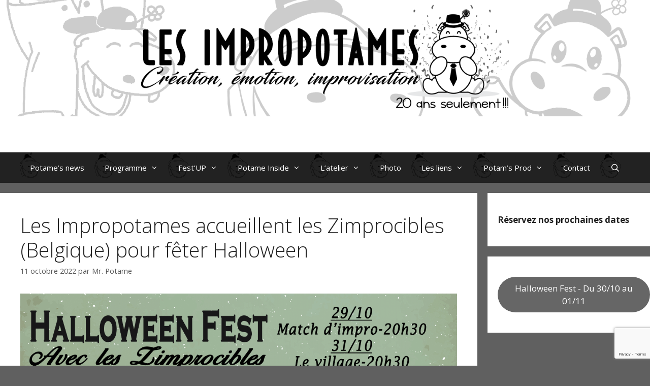

--- FILE ---
content_type: text/html; charset=UTF-8
request_url: https://impropotames.fr/les-impropotames-accueillent-les-zimprocibles-belgique-pour-feter-halloween-2/
body_size: 20798
content:
<!DOCTYPE html>
<html lang="fr-FR">
<head>
	<meta charset="UTF-8">
	<title>Les Impropotames accueillent les Zimprocibles (Belgique) pour fêter Halloween &#8211; Impropotames</title>
<meta name='robots' content='max-image-preview:large' />
<meta name="viewport" content="width=device-width, initial-scale=1"><link href='https://fonts.gstatic.com' crossorigin rel='preconnect' />
<link href='https://fonts.googleapis.com' crossorigin rel='preconnect' />
<link rel="alternate" title="oEmbed (JSON)" type="application/json+oembed" href="https://impropotames.fr/wp-json/oembed/1.0/embed?url=https%3A%2F%2Fimpropotames.fr%2Fles-impropotames-accueillent-les-zimprocibles-belgique-pour-feter-halloween-2%2F" />
<link rel="alternate" title="oEmbed (XML)" type="text/xml+oembed" href="https://impropotames.fr/wp-json/oembed/1.0/embed?url=https%3A%2F%2Fimpropotames.fr%2Fles-impropotames-accueillent-les-zimprocibles-belgique-pour-feter-halloween-2%2F&#038;format=xml" />
		<!-- This site uses the Google Analytics by ExactMetrics plugin v8.11.1 - Using Analytics tracking - https://www.exactmetrics.com/ -->
							<script src="//www.googletagmanager.com/gtag/js?id=G-XYN9RX0TF2"  data-cfasync="false" data-wpfc-render="false" async></script>
			<script data-cfasync="false" data-wpfc-render="false">
				var em_version = '8.11.1';
				var em_track_user = true;
				var em_no_track_reason = '';
								var ExactMetricsDefaultLocations = {"page_location":"https:\/\/impropotames.fr\/les-impropotames-accueillent-les-zimprocibles-belgique-pour-feter-halloween-2\/"};
								if ( typeof ExactMetricsPrivacyGuardFilter === 'function' ) {
					var ExactMetricsLocations = (typeof ExactMetricsExcludeQuery === 'object') ? ExactMetricsPrivacyGuardFilter( ExactMetricsExcludeQuery ) : ExactMetricsPrivacyGuardFilter( ExactMetricsDefaultLocations );
				} else {
					var ExactMetricsLocations = (typeof ExactMetricsExcludeQuery === 'object') ? ExactMetricsExcludeQuery : ExactMetricsDefaultLocations;
				}

								var disableStrs = [
										'ga-disable-G-XYN9RX0TF2',
									];

				/* Function to detect opted out users */
				function __gtagTrackerIsOptedOut() {
					for (var index = 0; index < disableStrs.length; index++) {
						if (document.cookie.indexOf(disableStrs[index] + '=true') > -1) {
							return true;
						}
					}

					return false;
				}

				/* Disable tracking if the opt-out cookie exists. */
				if (__gtagTrackerIsOptedOut()) {
					for (var index = 0; index < disableStrs.length; index++) {
						window[disableStrs[index]] = true;
					}
				}

				/* Opt-out function */
				function __gtagTrackerOptout() {
					for (var index = 0; index < disableStrs.length; index++) {
						document.cookie = disableStrs[index] + '=true; expires=Thu, 31 Dec 2099 23:59:59 UTC; path=/';
						window[disableStrs[index]] = true;
					}
				}

				if ('undefined' === typeof gaOptout) {
					function gaOptout() {
						__gtagTrackerOptout();
					}
				}
								window.dataLayer = window.dataLayer || [];

				window.ExactMetricsDualTracker = {
					helpers: {},
					trackers: {},
				};
				if (em_track_user) {
					function __gtagDataLayer() {
						dataLayer.push(arguments);
					}

					function __gtagTracker(type, name, parameters) {
						if (!parameters) {
							parameters = {};
						}

						if (parameters.send_to) {
							__gtagDataLayer.apply(null, arguments);
							return;
						}

						if (type === 'event') {
														parameters.send_to = exactmetrics_frontend.v4_id;
							var hookName = name;
							if (typeof parameters['event_category'] !== 'undefined') {
								hookName = parameters['event_category'] + ':' + name;
							}

							if (typeof ExactMetricsDualTracker.trackers[hookName] !== 'undefined') {
								ExactMetricsDualTracker.trackers[hookName](parameters);
							} else {
								__gtagDataLayer('event', name, parameters);
							}
							
						} else {
							__gtagDataLayer.apply(null, arguments);
						}
					}

					__gtagTracker('js', new Date());
					__gtagTracker('set', {
						'developer_id.dNDMyYj': true,
											});
					if ( ExactMetricsLocations.page_location ) {
						__gtagTracker('set', ExactMetricsLocations);
					}
										__gtagTracker('config', 'G-XYN9RX0TF2', {"forceSSL":"true"} );
										window.gtag = __gtagTracker;										(function () {
						/* https://developers.google.com/analytics/devguides/collection/analyticsjs/ */
						/* ga and __gaTracker compatibility shim. */
						var noopfn = function () {
							return null;
						};
						var newtracker = function () {
							return new Tracker();
						};
						var Tracker = function () {
							return null;
						};
						var p = Tracker.prototype;
						p.get = noopfn;
						p.set = noopfn;
						p.send = function () {
							var args = Array.prototype.slice.call(arguments);
							args.unshift('send');
							__gaTracker.apply(null, args);
						};
						var __gaTracker = function () {
							var len = arguments.length;
							if (len === 0) {
								return;
							}
							var f = arguments[len - 1];
							if (typeof f !== 'object' || f === null || typeof f.hitCallback !== 'function') {
								if ('send' === arguments[0]) {
									var hitConverted, hitObject = false, action;
									if ('event' === arguments[1]) {
										if ('undefined' !== typeof arguments[3]) {
											hitObject = {
												'eventAction': arguments[3],
												'eventCategory': arguments[2],
												'eventLabel': arguments[4],
												'value': arguments[5] ? arguments[5] : 1,
											}
										}
									}
									if ('pageview' === arguments[1]) {
										if ('undefined' !== typeof arguments[2]) {
											hitObject = {
												'eventAction': 'page_view',
												'page_path': arguments[2],
											}
										}
									}
									if (typeof arguments[2] === 'object') {
										hitObject = arguments[2];
									}
									if (typeof arguments[5] === 'object') {
										Object.assign(hitObject, arguments[5]);
									}
									if ('undefined' !== typeof arguments[1].hitType) {
										hitObject = arguments[1];
										if ('pageview' === hitObject.hitType) {
											hitObject.eventAction = 'page_view';
										}
									}
									if (hitObject) {
										action = 'timing' === arguments[1].hitType ? 'timing_complete' : hitObject.eventAction;
										hitConverted = mapArgs(hitObject);
										__gtagTracker('event', action, hitConverted);
									}
								}
								return;
							}

							function mapArgs(args) {
								var arg, hit = {};
								var gaMap = {
									'eventCategory': 'event_category',
									'eventAction': 'event_action',
									'eventLabel': 'event_label',
									'eventValue': 'event_value',
									'nonInteraction': 'non_interaction',
									'timingCategory': 'event_category',
									'timingVar': 'name',
									'timingValue': 'value',
									'timingLabel': 'event_label',
									'page': 'page_path',
									'location': 'page_location',
									'title': 'page_title',
									'referrer' : 'page_referrer',
								};
								for (arg in args) {
																		if (!(!args.hasOwnProperty(arg) || !gaMap.hasOwnProperty(arg))) {
										hit[gaMap[arg]] = args[arg];
									} else {
										hit[arg] = args[arg];
									}
								}
								return hit;
							}

							try {
								f.hitCallback();
							} catch (ex) {
							}
						};
						__gaTracker.create = newtracker;
						__gaTracker.getByName = newtracker;
						__gaTracker.getAll = function () {
							return [];
						};
						__gaTracker.remove = noopfn;
						__gaTracker.loaded = true;
						window['__gaTracker'] = __gaTracker;
					})();
									} else {
										console.log("");
					(function () {
						function __gtagTracker() {
							return null;
						}

						window['__gtagTracker'] = __gtagTracker;
						window['gtag'] = __gtagTracker;
					})();
									}
			</script>
							<!-- / Google Analytics by ExactMetrics -->
		<style id='wp-img-auto-sizes-contain-inline-css'>
img:is([sizes=auto i],[sizes^="auto," i]){contain-intrinsic-size:3000px 1500px}
/*# sourceURL=wp-img-auto-sizes-contain-inline-css */
</style>
<link rel='stylesheet' id='generate-fonts-css' href='//fonts.googleapis.com/css?family=Open+Sans%3A300%2C300italic%2Cregular%2Citalic%2C600%2C600italic%2C700%2C700italic%2C800%2C800italic' media='all' />
<style id='wp-block-library-inline-css'>
:root{--wp-block-synced-color:#7a00df;--wp-block-synced-color--rgb:122,0,223;--wp-bound-block-color:var(--wp-block-synced-color);--wp-editor-canvas-background:#ddd;--wp-admin-theme-color:#007cba;--wp-admin-theme-color--rgb:0,124,186;--wp-admin-theme-color-darker-10:#006ba1;--wp-admin-theme-color-darker-10--rgb:0,107,160.5;--wp-admin-theme-color-darker-20:#005a87;--wp-admin-theme-color-darker-20--rgb:0,90,135;--wp-admin-border-width-focus:2px}@media (min-resolution:192dpi){:root{--wp-admin-border-width-focus:1.5px}}.wp-element-button{cursor:pointer}:root .has-very-light-gray-background-color{background-color:#eee}:root .has-very-dark-gray-background-color{background-color:#313131}:root .has-very-light-gray-color{color:#eee}:root .has-very-dark-gray-color{color:#313131}:root .has-vivid-green-cyan-to-vivid-cyan-blue-gradient-background{background:linear-gradient(135deg,#00d084,#0693e3)}:root .has-purple-crush-gradient-background{background:linear-gradient(135deg,#34e2e4,#4721fb 50%,#ab1dfe)}:root .has-hazy-dawn-gradient-background{background:linear-gradient(135deg,#faaca8,#dad0ec)}:root .has-subdued-olive-gradient-background{background:linear-gradient(135deg,#fafae1,#67a671)}:root .has-atomic-cream-gradient-background{background:linear-gradient(135deg,#fdd79a,#004a59)}:root .has-nightshade-gradient-background{background:linear-gradient(135deg,#330968,#31cdcf)}:root .has-midnight-gradient-background{background:linear-gradient(135deg,#020381,#2874fc)}:root{--wp--preset--font-size--normal:16px;--wp--preset--font-size--huge:42px}.has-regular-font-size{font-size:1em}.has-larger-font-size{font-size:2.625em}.has-normal-font-size{font-size:var(--wp--preset--font-size--normal)}.has-huge-font-size{font-size:var(--wp--preset--font-size--huge)}.has-text-align-center{text-align:center}.has-text-align-left{text-align:left}.has-text-align-right{text-align:right}.has-fit-text{white-space:nowrap!important}#end-resizable-editor-section{display:none}.aligncenter{clear:both}.items-justified-left{justify-content:flex-start}.items-justified-center{justify-content:center}.items-justified-right{justify-content:flex-end}.items-justified-space-between{justify-content:space-between}.screen-reader-text{border:0;clip-path:inset(50%);height:1px;margin:-1px;overflow:hidden;padding:0;position:absolute;width:1px;word-wrap:normal!important}.screen-reader-text:focus{background-color:#ddd;clip-path:none;color:#444;display:block;font-size:1em;height:auto;left:5px;line-height:normal;padding:15px 23px 14px;text-decoration:none;top:5px;width:auto;z-index:100000}html :where(.has-border-color){border-style:solid}html :where([style*=border-top-color]){border-top-style:solid}html :where([style*=border-right-color]){border-right-style:solid}html :where([style*=border-bottom-color]){border-bottom-style:solid}html :where([style*=border-left-color]){border-left-style:solid}html :where([style*=border-width]){border-style:solid}html :where([style*=border-top-width]){border-top-style:solid}html :where([style*=border-right-width]){border-right-style:solid}html :where([style*=border-bottom-width]){border-bottom-style:solid}html :where([style*=border-left-width]){border-left-style:solid}html :where(img[class*=wp-image-]){height:auto;max-width:100%}:where(figure){margin:0 0 1em}html :where(.is-position-sticky){--wp-admin--admin-bar--position-offset:var(--wp-admin--admin-bar--height,0px)}@media screen and (max-width:600px){html :where(.is-position-sticky){--wp-admin--admin-bar--position-offset:0px}}

/*# sourceURL=wp-block-library-inline-css */
</style><style id='wp-block-button-inline-css'>
.wp-block-button__link{align-content:center;box-sizing:border-box;cursor:pointer;display:inline-block;height:100%;text-align:center;word-break:break-word}.wp-block-button__link.aligncenter{text-align:center}.wp-block-button__link.alignright{text-align:right}:where(.wp-block-button__link){border-radius:9999px;box-shadow:none;padding:calc(.667em + 2px) calc(1.333em + 2px);text-decoration:none}.wp-block-button[style*=text-decoration] .wp-block-button__link{text-decoration:inherit}.wp-block-buttons>.wp-block-button.has-custom-width{max-width:none}.wp-block-buttons>.wp-block-button.has-custom-width .wp-block-button__link{width:100%}.wp-block-buttons>.wp-block-button.has-custom-font-size .wp-block-button__link{font-size:inherit}.wp-block-buttons>.wp-block-button.wp-block-button__width-25{width:calc(25% - var(--wp--style--block-gap, .5em)*.75)}.wp-block-buttons>.wp-block-button.wp-block-button__width-50{width:calc(50% - var(--wp--style--block-gap, .5em)*.5)}.wp-block-buttons>.wp-block-button.wp-block-button__width-75{width:calc(75% - var(--wp--style--block-gap, .5em)*.25)}.wp-block-buttons>.wp-block-button.wp-block-button__width-100{flex-basis:100%;width:100%}.wp-block-buttons.is-vertical>.wp-block-button.wp-block-button__width-25{width:25%}.wp-block-buttons.is-vertical>.wp-block-button.wp-block-button__width-50{width:50%}.wp-block-buttons.is-vertical>.wp-block-button.wp-block-button__width-75{width:75%}.wp-block-button.is-style-squared,.wp-block-button__link.wp-block-button.is-style-squared{border-radius:0}.wp-block-button.no-border-radius,.wp-block-button__link.no-border-radius{border-radius:0!important}:root :where(.wp-block-button .wp-block-button__link.is-style-outline),:root :where(.wp-block-button.is-style-outline>.wp-block-button__link){border:2px solid;padding:.667em 1.333em}:root :where(.wp-block-button .wp-block-button__link.is-style-outline:not(.has-text-color)),:root :where(.wp-block-button.is-style-outline>.wp-block-button__link:not(.has-text-color)){color:currentColor}:root :where(.wp-block-button .wp-block-button__link.is-style-outline:not(.has-background)),:root :where(.wp-block-button.is-style-outline>.wp-block-button__link:not(.has-background)){background-color:initial;background-image:none}
/*# sourceURL=https://impropotames.fr/wp-includes/blocks/button/style.min.css */
</style>
<style id='wp-block-heading-inline-css'>
h1:where(.wp-block-heading).has-background,h2:where(.wp-block-heading).has-background,h3:where(.wp-block-heading).has-background,h4:where(.wp-block-heading).has-background,h5:where(.wp-block-heading).has-background,h6:where(.wp-block-heading).has-background{padding:1.25em 2.375em}h1.has-text-align-left[style*=writing-mode]:where([style*=vertical-lr]),h1.has-text-align-right[style*=writing-mode]:where([style*=vertical-rl]),h2.has-text-align-left[style*=writing-mode]:where([style*=vertical-lr]),h2.has-text-align-right[style*=writing-mode]:where([style*=vertical-rl]),h3.has-text-align-left[style*=writing-mode]:where([style*=vertical-lr]),h3.has-text-align-right[style*=writing-mode]:where([style*=vertical-rl]),h4.has-text-align-left[style*=writing-mode]:where([style*=vertical-lr]),h4.has-text-align-right[style*=writing-mode]:where([style*=vertical-rl]),h5.has-text-align-left[style*=writing-mode]:where([style*=vertical-lr]),h5.has-text-align-right[style*=writing-mode]:where([style*=vertical-rl]),h6.has-text-align-left[style*=writing-mode]:where([style*=vertical-lr]),h6.has-text-align-right[style*=writing-mode]:where([style*=vertical-rl]){rotate:180deg}
/*# sourceURL=https://impropotames.fr/wp-includes/blocks/heading/style.min.css */
</style>
<style id='wp-block-image-inline-css'>
.wp-block-image>a,.wp-block-image>figure>a{display:inline-block}.wp-block-image img{box-sizing:border-box;height:auto;max-width:100%;vertical-align:bottom}@media not (prefers-reduced-motion){.wp-block-image img.hide{visibility:hidden}.wp-block-image img.show{animation:show-content-image .4s}}.wp-block-image[style*=border-radius] img,.wp-block-image[style*=border-radius]>a{border-radius:inherit}.wp-block-image.has-custom-border img{box-sizing:border-box}.wp-block-image.aligncenter{text-align:center}.wp-block-image.alignfull>a,.wp-block-image.alignwide>a{width:100%}.wp-block-image.alignfull img,.wp-block-image.alignwide img{height:auto;width:100%}.wp-block-image .aligncenter,.wp-block-image .alignleft,.wp-block-image .alignright,.wp-block-image.aligncenter,.wp-block-image.alignleft,.wp-block-image.alignright{display:table}.wp-block-image .aligncenter>figcaption,.wp-block-image .alignleft>figcaption,.wp-block-image .alignright>figcaption,.wp-block-image.aligncenter>figcaption,.wp-block-image.alignleft>figcaption,.wp-block-image.alignright>figcaption{caption-side:bottom;display:table-caption}.wp-block-image .alignleft{float:left;margin:.5em 1em .5em 0}.wp-block-image .alignright{float:right;margin:.5em 0 .5em 1em}.wp-block-image .aligncenter{margin-left:auto;margin-right:auto}.wp-block-image :where(figcaption){margin-bottom:1em;margin-top:.5em}.wp-block-image.is-style-circle-mask img{border-radius:9999px}@supports ((-webkit-mask-image:none) or (mask-image:none)) or (-webkit-mask-image:none){.wp-block-image.is-style-circle-mask img{border-radius:0;-webkit-mask-image:url('data:image/svg+xml;utf8,<svg viewBox="0 0 100 100" xmlns="http://www.w3.org/2000/svg"><circle cx="50" cy="50" r="50"/></svg>');mask-image:url('data:image/svg+xml;utf8,<svg viewBox="0 0 100 100" xmlns="http://www.w3.org/2000/svg"><circle cx="50" cy="50" r="50"/></svg>');mask-mode:alpha;-webkit-mask-position:center;mask-position:center;-webkit-mask-repeat:no-repeat;mask-repeat:no-repeat;-webkit-mask-size:contain;mask-size:contain}}:root :where(.wp-block-image.is-style-rounded img,.wp-block-image .is-style-rounded img){border-radius:9999px}.wp-block-image figure{margin:0}.wp-lightbox-container{display:flex;flex-direction:column;position:relative}.wp-lightbox-container img{cursor:zoom-in}.wp-lightbox-container img:hover+button{opacity:1}.wp-lightbox-container button{align-items:center;backdrop-filter:blur(16px) saturate(180%);background-color:#5a5a5a40;border:none;border-radius:4px;cursor:zoom-in;display:flex;height:20px;justify-content:center;opacity:0;padding:0;position:absolute;right:16px;text-align:center;top:16px;width:20px;z-index:100}@media not (prefers-reduced-motion){.wp-lightbox-container button{transition:opacity .2s ease}}.wp-lightbox-container button:focus-visible{outline:3px auto #5a5a5a40;outline:3px auto -webkit-focus-ring-color;outline-offset:3px}.wp-lightbox-container button:hover{cursor:pointer;opacity:1}.wp-lightbox-container button:focus{opacity:1}.wp-lightbox-container button:focus,.wp-lightbox-container button:hover,.wp-lightbox-container button:not(:hover):not(:active):not(.has-background){background-color:#5a5a5a40;border:none}.wp-lightbox-overlay{box-sizing:border-box;cursor:zoom-out;height:100vh;left:0;overflow:hidden;position:fixed;top:0;visibility:hidden;width:100%;z-index:100000}.wp-lightbox-overlay .close-button{align-items:center;cursor:pointer;display:flex;justify-content:center;min-height:40px;min-width:40px;padding:0;position:absolute;right:calc(env(safe-area-inset-right) + 16px);top:calc(env(safe-area-inset-top) + 16px);z-index:5000000}.wp-lightbox-overlay .close-button:focus,.wp-lightbox-overlay .close-button:hover,.wp-lightbox-overlay .close-button:not(:hover):not(:active):not(.has-background){background:none;border:none}.wp-lightbox-overlay .lightbox-image-container{height:var(--wp--lightbox-container-height);left:50%;overflow:hidden;position:absolute;top:50%;transform:translate(-50%,-50%);transform-origin:top left;width:var(--wp--lightbox-container-width);z-index:9999999999}.wp-lightbox-overlay .wp-block-image{align-items:center;box-sizing:border-box;display:flex;height:100%;justify-content:center;margin:0;position:relative;transform-origin:0 0;width:100%;z-index:3000000}.wp-lightbox-overlay .wp-block-image img{height:var(--wp--lightbox-image-height);min-height:var(--wp--lightbox-image-height);min-width:var(--wp--lightbox-image-width);width:var(--wp--lightbox-image-width)}.wp-lightbox-overlay .wp-block-image figcaption{display:none}.wp-lightbox-overlay button{background:none;border:none}.wp-lightbox-overlay .scrim{background-color:#fff;height:100%;opacity:.9;position:absolute;width:100%;z-index:2000000}.wp-lightbox-overlay.active{visibility:visible}@media not (prefers-reduced-motion){.wp-lightbox-overlay.active{animation:turn-on-visibility .25s both}.wp-lightbox-overlay.active img{animation:turn-on-visibility .35s both}.wp-lightbox-overlay.show-closing-animation:not(.active){animation:turn-off-visibility .35s both}.wp-lightbox-overlay.show-closing-animation:not(.active) img{animation:turn-off-visibility .25s both}.wp-lightbox-overlay.zoom.active{animation:none;opacity:1;visibility:visible}.wp-lightbox-overlay.zoom.active .lightbox-image-container{animation:lightbox-zoom-in .4s}.wp-lightbox-overlay.zoom.active .lightbox-image-container img{animation:none}.wp-lightbox-overlay.zoom.active .scrim{animation:turn-on-visibility .4s forwards}.wp-lightbox-overlay.zoom.show-closing-animation:not(.active){animation:none}.wp-lightbox-overlay.zoom.show-closing-animation:not(.active) .lightbox-image-container{animation:lightbox-zoom-out .4s}.wp-lightbox-overlay.zoom.show-closing-animation:not(.active) .lightbox-image-container img{animation:none}.wp-lightbox-overlay.zoom.show-closing-animation:not(.active) .scrim{animation:turn-off-visibility .4s forwards}}@keyframes show-content-image{0%{visibility:hidden}99%{visibility:hidden}to{visibility:visible}}@keyframes turn-on-visibility{0%{opacity:0}to{opacity:1}}@keyframes turn-off-visibility{0%{opacity:1;visibility:visible}99%{opacity:0;visibility:visible}to{opacity:0;visibility:hidden}}@keyframes lightbox-zoom-in{0%{transform:translate(calc((-100vw + var(--wp--lightbox-scrollbar-width))/2 + var(--wp--lightbox-initial-left-position)),calc(-50vh + var(--wp--lightbox-initial-top-position))) scale(var(--wp--lightbox-scale))}to{transform:translate(-50%,-50%) scale(1)}}@keyframes lightbox-zoom-out{0%{transform:translate(-50%,-50%) scale(1);visibility:visible}99%{visibility:visible}to{transform:translate(calc((-100vw + var(--wp--lightbox-scrollbar-width))/2 + var(--wp--lightbox-initial-left-position)),calc(-50vh + var(--wp--lightbox-initial-top-position))) scale(var(--wp--lightbox-scale));visibility:hidden}}
/*# sourceURL=https://impropotames.fr/wp-includes/blocks/image/style.min.css */
</style>
<style id='wp-block-buttons-inline-css'>
.wp-block-buttons{box-sizing:border-box}.wp-block-buttons.is-vertical{flex-direction:column}.wp-block-buttons.is-vertical>.wp-block-button:last-child{margin-bottom:0}.wp-block-buttons>.wp-block-button{display:inline-block;margin:0}.wp-block-buttons.is-content-justification-left{justify-content:flex-start}.wp-block-buttons.is-content-justification-left.is-vertical{align-items:flex-start}.wp-block-buttons.is-content-justification-center{justify-content:center}.wp-block-buttons.is-content-justification-center.is-vertical{align-items:center}.wp-block-buttons.is-content-justification-right{justify-content:flex-end}.wp-block-buttons.is-content-justification-right.is-vertical{align-items:flex-end}.wp-block-buttons.is-content-justification-space-between{justify-content:space-between}.wp-block-buttons.aligncenter{text-align:center}.wp-block-buttons:not(.is-content-justification-space-between,.is-content-justification-right,.is-content-justification-left,.is-content-justification-center) .wp-block-button.aligncenter{margin-left:auto;margin-right:auto;width:100%}.wp-block-buttons[style*=text-decoration] .wp-block-button,.wp-block-buttons[style*=text-decoration] .wp-block-button__link{text-decoration:inherit}.wp-block-buttons.has-custom-font-size .wp-block-button__link{font-size:inherit}.wp-block-buttons .wp-block-button__link{width:100%}.wp-block-button.aligncenter{text-align:center}
/*# sourceURL=https://impropotames.fr/wp-includes/blocks/buttons/style.min.css */
</style>
<style id='wp-block-paragraph-inline-css'>
.is-small-text{font-size:.875em}.is-regular-text{font-size:1em}.is-large-text{font-size:2.25em}.is-larger-text{font-size:3em}.has-drop-cap:not(:focus):first-letter{float:left;font-size:8.4em;font-style:normal;font-weight:100;line-height:.68;margin:.05em .1em 0 0;text-transform:uppercase}body.rtl .has-drop-cap:not(:focus):first-letter{float:none;margin-left:.1em}p.has-drop-cap.has-background{overflow:hidden}:root :where(p.has-background){padding:1.25em 2.375em}:where(p.has-text-color:not(.has-link-color)) a{color:inherit}p.has-text-align-left[style*="writing-mode:vertical-lr"],p.has-text-align-right[style*="writing-mode:vertical-rl"]{rotate:180deg}
/*# sourceURL=https://impropotames.fr/wp-includes/blocks/paragraph/style.min.css */
</style>
<style id='wp-block-separator-inline-css'>
@charset "UTF-8";.wp-block-separator{border:none;border-top:2px solid}:root :where(.wp-block-separator.is-style-dots){height:auto;line-height:1;text-align:center}:root :where(.wp-block-separator.is-style-dots):before{color:currentColor;content:"···";font-family:serif;font-size:1.5em;letter-spacing:2em;padding-left:2em}.wp-block-separator.is-style-dots{background:none!important;border:none!important}
/*# sourceURL=https://impropotames.fr/wp-includes/blocks/separator/style.min.css */
</style>
<style id='global-styles-inline-css'>
:root{--wp--preset--aspect-ratio--square: 1;--wp--preset--aspect-ratio--4-3: 4/3;--wp--preset--aspect-ratio--3-4: 3/4;--wp--preset--aspect-ratio--3-2: 3/2;--wp--preset--aspect-ratio--2-3: 2/3;--wp--preset--aspect-ratio--16-9: 16/9;--wp--preset--aspect-ratio--9-16: 9/16;--wp--preset--color--black: #000000;--wp--preset--color--cyan-bluish-gray: #abb8c3;--wp--preset--color--white: #ffffff;--wp--preset--color--pale-pink: #f78da7;--wp--preset--color--vivid-red: #cf2e2e;--wp--preset--color--luminous-vivid-orange: #ff6900;--wp--preset--color--luminous-vivid-amber: #fcb900;--wp--preset--color--light-green-cyan: #7bdcb5;--wp--preset--color--vivid-green-cyan: #00d084;--wp--preset--color--pale-cyan-blue: #8ed1fc;--wp--preset--color--vivid-cyan-blue: #0693e3;--wp--preset--color--vivid-purple: #9b51e0;--wp--preset--color--contrast: var(--contrast);--wp--preset--color--contrast-2: var(--contrast-2);--wp--preset--color--contrast-3: var(--contrast-3);--wp--preset--color--base: var(--base);--wp--preset--color--base-2: var(--base-2);--wp--preset--color--base-3: var(--base-3);--wp--preset--color--accent: var(--accent);--wp--preset--gradient--vivid-cyan-blue-to-vivid-purple: linear-gradient(135deg,rgb(6,147,227) 0%,rgb(155,81,224) 100%);--wp--preset--gradient--light-green-cyan-to-vivid-green-cyan: linear-gradient(135deg,rgb(122,220,180) 0%,rgb(0,208,130) 100%);--wp--preset--gradient--luminous-vivid-amber-to-luminous-vivid-orange: linear-gradient(135deg,rgb(252,185,0) 0%,rgb(255,105,0) 100%);--wp--preset--gradient--luminous-vivid-orange-to-vivid-red: linear-gradient(135deg,rgb(255,105,0) 0%,rgb(207,46,46) 100%);--wp--preset--gradient--very-light-gray-to-cyan-bluish-gray: linear-gradient(135deg,rgb(238,238,238) 0%,rgb(169,184,195) 100%);--wp--preset--gradient--cool-to-warm-spectrum: linear-gradient(135deg,rgb(74,234,220) 0%,rgb(151,120,209) 20%,rgb(207,42,186) 40%,rgb(238,44,130) 60%,rgb(251,105,98) 80%,rgb(254,248,76) 100%);--wp--preset--gradient--blush-light-purple: linear-gradient(135deg,rgb(255,206,236) 0%,rgb(152,150,240) 100%);--wp--preset--gradient--blush-bordeaux: linear-gradient(135deg,rgb(254,205,165) 0%,rgb(254,45,45) 50%,rgb(107,0,62) 100%);--wp--preset--gradient--luminous-dusk: linear-gradient(135deg,rgb(255,203,112) 0%,rgb(199,81,192) 50%,rgb(65,88,208) 100%);--wp--preset--gradient--pale-ocean: linear-gradient(135deg,rgb(255,245,203) 0%,rgb(182,227,212) 50%,rgb(51,167,181) 100%);--wp--preset--gradient--electric-grass: linear-gradient(135deg,rgb(202,248,128) 0%,rgb(113,206,126) 100%);--wp--preset--gradient--midnight: linear-gradient(135deg,rgb(2,3,129) 0%,rgb(40,116,252) 100%);--wp--preset--font-size--small: 13px;--wp--preset--font-size--medium: 20px;--wp--preset--font-size--large: 36px;--wp--preset--font-size--x-large: 42px;--wp--preset--spacing--20: 0.44rem;--wp--preset--spacing--30: 0.67rem;--wp--preset--spacing--40: 1rem;--wp--preset--spacing--50: 1.5rem;--wp--preset--spacing--60: 2.25rem;--wp--preset--spacing--70: 3.38rem;--wp--preset--spacing--80: 5.06rem;--wp--preset--shadow--natural: 6px 6px 9px rgba(0, 0, 0, 0.2);--wp--preset--shadow--deep: 12px 12px 50px rgba(0, 0, 0, 0.4);--wp--preset--shadow--sharp: 6px 6px 0px rgba(0, 0, 0, 0.2);--wp--preset--shadow--outlined: 6px 6px 0px -3px rgb(255, 255, 255), 6px 6px rgb(0, 0, 0);--wp--preset--shadow--crisp: 6px 6px 0px rgb(0, 0, 0);}:where(.is-layout-flex){gap: 0.5em;}:where(.is-layout-grid){gap: 0.5em;}body .is-layout-flex{display: flex;}.is-layout-flex{flex-wrap: wrap;align-items: center;}.is-layout-flex > :is(*, div){margin: 0;}body .is-layout-grid{display: grid;}.is-layout-grid > :is(*, div){margin: 0;}:where(.wp-block-columns.is-layout-flex){gap: 2em;}:where(.wp-block-columns.is-layout-grid){gap: 2em;}:where(.wp-block-post-template.is-layout-flex){gap: 1.25em;}:where(.wp-block-post-template.is-layout-grid){gap: 1.25em;}.has-black-color{color: var(--wp--preset--color--black) !important;}.has-cyan-bluish-gray-color{color: var(--wp--preset--color--cyan-bluish-gray) !important;}.has-white-color{color: var(--wp--preset--color--white) !important;}.has-pale-pink-color{color: var(--wp--preset--color--pale-pink) !important;}.has-vivid-red-color{color: var(--wp--preset--color--vivid-red) !important;}.has-luminous-vivid-orange-color{color: var(--wp--preset--color--luminous-vivid-orange) !important;}.has-luminous-vivid-amber-color{color: var(--wp--preset--color--luminous-vivid-amber) !important;}.has-light-green-cyan-color{color: var(--wp--preset--color--light-green-cyan) !important;}.has-vivid-green-cyan-color{color: var(--wp--preset--color--vivid-green-cyan) !important;}.has-pale-cyan-blue-color{color: var(--wp--preset--color--pale-cyan-blue) !important;}.has-vivid-cyan-blue-color{color: var(--wp--preset--color--vivid-cyan-blue) !important;}.has-vivid-purple-color{color: var(--wp--preset--color--vivid-purple) !important;}.has-black-background-color{background-color: var(--wp--preset--color--black) !important;}.has-cyan-bluish-gray-background-color{background-color: var(--wp--preset--color--cyan-bluish-gray) !important;}.has-white-background-color{background-color: var(--wp--preset--color--white) !important;}.has-pale-pink-background-color{background-color: var(--wp--preset--color--pale-pink) !important;}.has-vivid-red-background-color{background-color: var(--wp--preset--color--vivid-red) !important;}.has-luminous-vivid-orange-background-color{background-color: var(--wp--preset--color--luminous-vivid-orange) !important;}.has-luminous-vivid-amber-background-color{background-color: var(--wp--preset--color--luminous-vivid-amber) !important;}.has-light-green-cyan-background-color{background-color: var(--wp--preset--color--light-green-cyan) !important;}.has-vivid-green-cyan-background-color{background-color: var(--wp--preset--color--vivid-green-cyan) !important;}.has-pale-cyan-blue-background-color{background-color: var(--wp--preset--color--pale-cyan-blue) !important;}.has-vivid-cyan-blue-background-color{background-color: var(--wp--preset--color--vivid-cyan-blue) !important;}.has-vivid-purple-background-color{background-color: var(--wp--preset--color--vivid-purple) !important;}.has-black-border-color{border-color: var(--wp--preset--color--black) !important;}.has-cyan-bluish-gray-border-color{border-color: var(--wp--preset--color--cyan-bluish-gray) !important;}.has-white-border-color{border-color: var(--wp--preset--color--white) !important;}.has-pale-pink-border-color{border-color: var(--wp--preset--color--pale-pink) !important;}.has-vivid-red-border-color{border-color: var(--wp--preset--color--vivid-red) !important;}.has-luminous-vivid-orange-border-color{border-color: var(--wp--preset--color--luminous-vivid-orange) !important;}.has-luminous-vivid-amber-border-color{border-color: var(--wp--preset--color--luminous-vivid-amber) !important;}.has-light-green-cyan-border-color{border-color: var(--wp--preset--color--light-green-cyan) !important;}.has-vivid-green-cyan-border-color{border-color: var(--wp--preset--color--vivid-green-cyan) !important;}.has-pale-cyan-blue-border-color{border-color: var(--wp--preset--color--pale-cyan-blue) !important;}.has-vivid-cyan-blue-border-color{border-color: var(--wp--preset--color--vivid-cyan-blue) !important;}.has-vivid-purple-border-color{border-color: var(--wp--preset--color--vivid-purple) !important;}.has-vivid-cyan-blue-to-vivid-purple-gradient-background{background: var(--wp--preset--gradient--vivid-cyan-blue-to-vivid-purple) !important;}.has-light-green-cyan-to-vivid-green-cyan-gradient-background{background: var(--wp--preset--gradient--light-green-cyan-to-vivid-green-cyan) !important;}.has-luminous-vivid-amber-to-luminous-vivid-orange-gradient-background{background: var(--wp--preset--gradient--luminous-vivid-amber-to-luminous-vivid-orange) !important;}.has-luminous-vivid-orange-to-vivid-red-gradient-background{background: var(--wp--preset--gradient--luminous-vivid-orange-to-vivid-red) !important;}.has-very-light-gray-to-cyan-bluish-gray-gradient-background{background: var(--wp--preset--gradient--very-light-gray-to-cyan-bluish-gray) !important;}.has-cool-to-warm-spectrum-gradient-background{background: var(--wp--preset--gradient--cool-to-warm-spectrum) !important;}.has-blush-light-purple-gradient-background{background: var(--wp--preset--gradient--blush-light-purple) !important;}.has-blush-bordeaux-gradient-background{background: var(--wp--preset--gradient--blush-bordeaux) !important;}.has-luminous-dusk-gradient-background{background: var(--wp--preset--gradient--luminous-dusk) !important;}.has-pale-ocean-gradient-background{background: var(--wp--preset--gradient--pale-ocean) !important;}.has-electric-grass-gradient-background{background: var(--wp--preset--gradient--electric-grass) !important;}.has-midnight-gradient-background{background: var(--wp--preset--gradient--midnight) !important;}.has-small-font-size{font-size: var(--wp--preset--font-size--small) !important;}.has-medium-font-size{font-size: var(--wp--preset--font-size--medium) !important;}.has-large-font-size{font-size: var(--wp--preset--font-size--large) !important;}.has-x-large-font-size{font-size: var(--wp--preset--font-size--x-large) !important;}
/*# sourceURL=global-styles-inline-css */
</style>

<style id='classic-theme-styles-inline-css'>
/*! This file is auto-generated */
.wp-block-button__link{color:#fff;background-color:#32373c;border-radius:9999px;box-shadow:none;text-decoration:none;padding:calc(.667em + 2px) calc(1.333em + 2px);font-size:1.125em}.wp-block-file__button{background:#32373c;color:#fff;text-decoration:none}
/*# sourceURL=/wp-includes/css/classic-themes.min.css */
</style>
<link rel='stylesheet' id='contact-form-7-css' href='https://impropotames.fr/wp-content/plugins/contact-form-7/includes/css/styles.css' media='all' />
<link rel='stylesheet' id='events-manager-css' href='https://impropotames.fr/wp-content/plugins/events-manager/includes/css/events-manager.min.css' media='all' />
<style id='events-manager-inline-css'>
body .em { --font-family : inherit; --font-weight : inherit; --font-size : 1em; --line-height : inherit; }
/*# sourceURL=events-manager-inline-css */
</style>
<link rel='stylesheet' id='generate-style-grid-css' href='https://impropotames.fr/wp-content/themes/generatepress/assets/css/unsemantic-grid.min.css' media='all' />
<link rel='stylesheet' id='generate-style-css' href='https://impropotames.fr/wp-content/themes/generatepress/assets/css/style.min.css' media='all' />
<style id='generate-style-inline-css'>
body{background-color:#606060;color:#ffffff;}a{color:#1e73be;}a:hover, a:focus, a:active{color:#000000;}body .grid-container{max-width:1380px;}.wp-block-group__inner-container{max-width:1380px;margin-left:auto;margin-right:auto;}.navigation-search{position:absolute;left:-99999px;pointer-events:none;visibility:hidden;z-index:20;width:100%;top:0;transition:opacity 100ms ease-in-out;opacity:0;}.navigation-search.nav-search-active{left:0;right:0;pointer-events:auto;visibility:visible;opacity:1;}.navigation-search input[type="search"]{outline:0;border:0;vertical-align:bottom;line-height:1;opacity:0.9;width:100%;z-index:20;border-radius:0;-webkit-appearance:none;height:60px;}.navigation-search input::-ms-clear{display:none;width:0;height:0;}.navigation-search input::-ms-reveal{display:none;width:0;height:0;}.navigation-search input::-webkit-search-decoration, .navigation-search input::-webkit-search-cancel-button, .navigation-search input::-webkit-search-results-button, .navigation-search input::-webkit-search-results-decoration{display:none;}.main-navigation li.search-item{z-index:21;}li.search-item.active{transition:opacity 100ms ease-in-out;}.nav-left-sidebar .main-navigation li.search-item.active,.nav-right-sidebar .main-navigation li.search-item.active{width:auto;display:inline-block;float:right;}.gen-sidebar-nav .navigation-search{top:auto;bottom:0;}:root{--contrast:#222222;--contrast-2:#575760;--contrast-3:#b2b2be;--base:#f0f0f0;--base-2:#f7f8f9;--base-3:#ffffff;--accent:#1e73be;}:root .has-contrast-color{color:var(--contrast);}:root .has-contrast-background-color{background-color:var(--contrast);}:root .has-contrast-2-color{color:var(--contrast-2);}:root .has-contrast-2-background-color{background-color:var(--contrast-2);}:root .has-contrast-3-color{color:var(--contrast-3);}:root .has-contrast-3-background-color{background-color:var(--contrast-3);}:root .has-base-color{color:var(--base);}:root .has-base-background-color{background-color:var(--base);}:root .has-base-2-color{color:var(--base-2);}:root .has-base-2-background-color{background-color:var(--base-2);}:root .has-base-3-color{color:var(--base-3);}:root .has-base-3-background-color{background-color:var(--base-3);}:root .has-accent-color{color:var(--accent);}:root .has-accent-background-color{background-color:var(--accent);}body, button, input, select, textarea{font-family:"Open Sans", sans-serif;}body{line-height:1.5;}.entry-content > [class*="wp-block-"]:not(:last-child):not(.wp-block-heading){margin-bottom:1.5em;}.main-title{font-size:45px;}.main-navigation .main-nav ul ul li a{font-size:14px;}.sidebar .widget, .footer-widgets .widget{font-size:17px;}h1{font-weight:300;font-size:40px;}h2{font-weight:300;font-size:30px;}h3{font-size:20px;}h4{font-size:inherit;}h5{font-size:inherit;}@media (max-width:768px){.main-title{font-size:30px;}h1{font-size:30px;}h2{font-size:25px;}}.top-bar{background-color:#636363;color:#ffffff;}.top-bar a{color:#ffffff;}.top-bar a:hover{color:#303030;}.site-header{background-color:#ffffff;color:#3a3a3a;}.site-header a{color:#3a3a3a;}.main-title a,.main-title a:hover{color:#222222;}.site-description{color:#757575;}.main-navigation,.main-navigation ul ul{background-color:#222222;}.main-navigation .main-nav ul li a, .main-navigation .menu-toggle, .main-navigation .menu-bar-items{color:#ffffff;}.main-navigation .main-nav ul li:not([class*="current-menu-"]):hover > a, .main-navigation .main-nav ul li:not([class*="current-menu-"]):focus > a, .main-navigation .main-nav ul li.sfHover:not([class*="current-menu-"]) > a, .main-navigation .menu-bar-item:hover > a, .main-navigation .menu-bar-item.sfHover > a{color:#ffffff;background-color:#3f3f3f;}button.menu-toggle:hover,button.menu-toggle:focus,.main-navigation .mobile-bar-items a,.main-navigation .mobile-bar-items a:hover,.main-navigation .mobile-bar-items a:focus{color:#ffffff;}.main-navigation .main-nav ul li[class*="current-menu-"] > a{color:#ffffff;background-color:#3f3f3f;}.navigation-search input[type="search"],.navigation-search input[type="search"]:active, .navigation-search input[type="search"]:focus, .main-navigation .main-nav ul li.search-item.active > a, .main-navigation .menu-bar-items .search-item.active > a{color:#ffffff;background-color:#3f3f3f;}.main-navigation ul ul{background-color:#3d3d3d;}.main-navigation .main-nav ul ul li a{color:#ffffff;}.main-navigation .main-nav ul ul li:not([class*="current-menu-"]):hover > a,.main-navigation .main-nav ul ul li:not([class*="current-menu-"]):focus > a, .main-navigation .main-nav ul ul li.sfHover:not([class*="current-menu-"]) > a{color:#ffffff;background-color:#4f4f4f;}.main-navigation .main-nav ul ul li[class*="current-menu-"] > a{color:#ffffff;background-color:#4f4f4f;}.separate-containers .inside-article, .separate-containers .comments-area, .separate-containers .page-header, .one-container .container, .separate-containers .paging-navigation, .inside-page-header{color:#222222;background-color:#ffffff;}.inside-article a,.paging-navigation a,.comments-area a,.page-header a{color:#1e73be;}.inside-article a:hover,.paging-navigation a:hover,.comments-area a:hover,.page-header a:hover{color:#1e73be;}.entry-header h1,.page-header h1{color:#222222;}.entry-title a{color:#222222;}.entry-title a:hover{color:#222222;}.entry-meta{color:#595959;}.entry-meta a{color:#595959;}.entry-meta a:hover{color:#1e73be;}h1{color:#222222;}h2{color:#222222;}h3{color:#222222;}.sidebar .widget{background-color:#ffffff;}.sidebar .widget .widget-title{color:#000000;}.footer-widgets{background-color:#ffffff;}.footer-widgets .widget-title{color:#000000;}.site-info{color:#ffffff;background-color:#222222;}.site-info a{color:#ffffff;}.site-info a:hover{color:#606060;}.footer-bar .widget_nav_menu .current-menu-item a{color:#606060;}input[type="text"],input[type="email"],input[type="url"],input[type="password"],input[type="search"],input[type="tel"],input[type="number"],textarea,select{color:#666666;background-color:#fafafa;border-color:#cccccc;}input[type="text"]:focus,input[type="email"]:focus,input[type="url"]:focus,input[type="password"]:focus,input[type="search"]:focus,input[type="tel"]:focus,input[type="number"]:focus,textarea:focus,select:focus{color:#666666;background-color:#ffffff;border-color:#bfbfbf;}button,html input[type="button"],input[type="reset"],input[type="submit"],a.button,a.wp-block-button__link:not(.has-background){color:#ffffff;background-color:#666666;}button:hover,html input[type="button"]:hover,input[type="reset"]:hover,input[type="submit"]:hover,a.button:hover,button:focus,html input[type="button"]:focus,input[type="reset"]:focus,input[type="submit"]:focus,a.button:focus,a.wp-block-button__link:not(.has-background):active,a.wp-block-button__link:not(.has-background):focus,a.wp-block-button__link:not(.has-background):hover{color:#ffffff;background-color:#3f3f3f;}a.generate-back-to-top{background-color:rgba( 0,0,0,0.4 );color:#ffffff;}a.generate-back-to-top:hover,a.generate-back-to-top:focus{background-color:rgba( 0,0,0,0.6 );color:#ffffff;}:root{--gp-search-modal-bg-color:var(--base-3);--gp-search-modal-text-color:var(--contrast);--gp-search-modal-overlay-bg-color:rgba(0,0,0,0.2);}@media (max-width: 768px){.main-navigation .menu-bar-item:hover > a, .main-navigation .menu-bar-item.sfHover > a{background:none;color:#ffffff;}}.inside-top-bar{padding:10px;}.inside-header{padding:260px 40px 40px 40px;}.site-main .wp-block-group__inner-container{padding:40px;}.entry-content .alignwide, body:not(.no-sidebar) .entry-content .alignfull{margin-left:-40px;width:calc(100% + 80px);max-width:calc(100% + 80px);}.rtl .menu-item-has-children .dropdown-menu-toggle{padding-left:20px;}.rtl .main-navigation .main-nav ul li.menu-item-has-children > a{padding-right:20px;}.widget-area .widget{padding:40px 0px 40px 20px;}.site-info{padding:20px;}@media (max-width:768px){.separate-containers .inside-article, .separate-containers .comments-area, .separate-containers .page-header, .separate-containers .paging-navigation, .one-container .site-content, .inside-page-header{padding:30px;}.site-main .wp-block-group__inner-container{padding:30px;}.site-info{padding-right:10px;padding-left:10px;}.entry-content .alignwide, body:not(.no-sidebar) .entry-content .alignfull{margin-left:-30px;width:calc(100% + 60px);max-width:calc(100% + 60px);}}@media (max-width: 768px){.main-navigation .menu-toggle,.main-navigation .mobile-bar-items,.sidebar-nav-mobile:not(#sticky-placeholder){display:block;}.main-navigation ul,.gen-sidebar-nav{display:none;}[class*="nav-float-"] .site-header .inside-header > *{float:none;clear:both;}}
.site-header{background-image:url('https://impropotames.fr/wp-content/uploads/2023/11/banniere-site-potames.png');background-repeat:no-repeat;background-size:contain;background-position:0,-50;}.main-navigation .main-nav > ul > li > a{background-image:url('https://impropotames.fr/wp-content/uploads/2015/03/potame-e1427747516939.png');background-repeat:no-repeat;}
/*# sourceURL=generate-style-inline-css */
</style>
<link rel='stylesheet' id='generate-mobile-style-css' href='https://impropotames.fr/wp-content/themes/generatepress/assets/css/mobile.min.css' media='all' />
<link rel='stylesheet' id='generate-font-icons-css' href='https://impropotames.fr/wp-content/themes/generatepress/assets/css/components/font-icons.min.css' media='all' />
<link rel='stylesheet' id='font-awesome-css' href='https://impropotames.fr/wp-content/themes/generatepress/assets/css/components/font-awesome.min.css' media='all' />
<link rel='stylesheet' id='tablepress-default-css' href='https://impropotames.fr/wp-content/plugins/tablepress/css/build/default.css' media='all' />
<link rel='stylesheet' id='otw-shortcode-general_foundicons-css' href='https://impropotames.fr/wp-content/plugins/buttons-shortcode-and-widget/include/otw_components/otw_shortcode/css/general_foundicons.css' media='all' />
<link rel='stylesheet' id='otw-shortcode-social_foundicons-css' href='https://impropotames.fr/wp-content/plugins/buttons-shortcode-and-widget/include/otw_components/otw_shortcode/css/social_foundicons.css' media='all' />
<link rel='stylesheet' id='otw-shortcode-css' href='https://impropotames.fr/wp-content/plugins/buttons-shortcode-and-widget/include/otw_components/otw_shortcode/css/otw_shortcode.css' media='all' />
<script src="https://impropotames.fr/wp-content/plugins/google-analytics-dashboard-for-wp/assets/js/frontend-gtag.min.js" id="exactmetrics-frontend-script-js" async data-wp-strategy="async"></script>
<script data-cfasync="false" data-wpfc-render="false" id='exactmetrics-frontend-script-js-extra'>var exactmetrics_frontend = {"js_events_tracking":"true","download_extensions":"zip,mp3,mpeg,pdf,docx,pptx,xlsx,rar","inbound_paths":"[{\"path\":\"\\\/go\\\/\",\"label\":\"affiliate\"},{\"path\":\"\\\/recommend\\\/\",\"label\":\"affiliate\"}]","home_url":"https:\/\/impropotames.fr","hash_tracking":"false","v4_id":"G-XYN9RX0TF2"};</script>
<script src="https://impropotames.fr/wp-includes/js/jquery/jquery.min.js" id="jquery-core-js"></script>
<script src="https://impropotames.fr/wp-includes/js/jquery/jquery-migrate.min.js" id="jquery-migrate-js"></script>
<script src="https://impropotames.fr/wp-includes/js/jquery/ui/core.min.js" id="jquery-ui-core-js"></script>
<script src="https://impropotames.fr/wp-includes/js/jquery/ui/mouse.min.js" id="jquery-ui-mouse-js"></script>
<script src="https://impropotames.fr/wp-includes/js/jquery/ui/sortable.min.js" id="jquery-ui-sortable-js"></script>
<script src="https://impropotames.fr/wp-includes/js/jquery/ui/datepicker.min.js" id="jquery-ui-datepicker-js"></script>
<script id="jquery-ui-datepicker-js-after">
jQuery(function(jQuery){jQuery.datepicker.setDefaults({"closeText":"Fermer","currentText":"Aujourd\u2019hui","monthNames":["janvier","f\u00e9vrier","mars","avril","mai","juin","juillet","ao\u00fbt","septembre","octobre","novembre","d\u00e9cembre"],"monthNamesShort":["Jan","F\u00e9v","Mar","Avr","Mai","Juin","Juil","Ao\u00fbt","Sep","Oct","Nov","D\u00e9c"],"nextText":"Suivant","prevText":"Pr\u00e9c\u00e9dent","dayNames":["dimanche","lundi","mardi","mercredi","jeudi","vendredi","samedi"],"dayNamesShort":["dim","lun","mar","mer","jeu","ven","sam"],"dayNamesMin":["D","L","M","M","J","V","S"],"dateFormat":"d MM yy","firstDay":1,"isRTL":false});});
//# sourceURL=jquery-ui-datepicker-js-after
</script>
<script src="https://impropotames.fr/wp-includes/js/jquery/ui/resizable.min.js" id="jquery-ui-resizable-js"></script>
<script src="https://impropotames.fr/wp-includes/js/jquery/ui/draggable.min.js" id="jquery-ui-draggable-js"></script>
<script src="https://impropotames.fr/wp-includes/js/jquery/ui/controlgroup.min.js" id="jquery-ui-controlgroup-js"></script>
<script src="https://impropotames.fr/wp-includes/js/jquery/ui/checkboxradio.min.js" id="jquery-ui-checkboxradio-js"></script>
<script src="https://impropotames.fr/wp-includes/js/jquery/ui/button.min.js" id="jquery-ui-button-js"></script>
<script src="https://impropotames.fr/wp-includes/js/jquery/ui/dialog.min.js" id="jquery-ui-dialog-js"></script>
<script id="events-manager-js-extra">
var EM = {"ajaxurl":"https://impropotames.fr/wp-admin/admin-ajax.php","locationajaxurl":"https://impropotames.fr/wp-admin/admin-ajax.php?action=locations_search","firstDay":"1","locale":"fr","dateFormat":"yy-mm-dd","ui_css":"https://impropotames.fr/wp-content/plugins/events-manager/includes/css/jquery-ui/build.min.css","show24hours":"1","is_ssl":"1","autocomplete_limit":"10","calendar":{"breakpoints":{"small":560,"medium":908,"large":false},"month_format":"M Y"},"phone":"","datepicker":{"format":"d/m/Y","locale":"fr"},"search":{"breakpoints":{"small":650,"medium":850,"full":false}},"url":"https://impropotames.fr/wp-content/plugins/events-manager","assets":{"input.em-uploader":{"js":{"em-uploader":{"url":"https://impropotames.fr/wp-content/plugins/events-manager/includes/js/em-uploader.js?v=7.2.3.1","event":"em_uploader_ready"}}},".em-event-editor":{"js":{"event-editor":{"url":"https://impropotames.fr/wp-content/plugins/events-manager/includes/js/events-manager-event-editor.js?v=7.2.3.1","event":"em_event_editor_ready"}},"css":{"event-editor":"https://impropotames.fr/wp-content/plugins/events-manager/includes/css/events-manager-event-editor.min.css?v=7.2.3.1"}},".em-recurrence-sets, .em-timezone":{"js":{"luxon":{"url":"luxon/luxon.js?v=7.2.3.1","event":"em_luxon_ready"}}},".em-booking-form, #em-booking-form, .em-booking-recurring, .em-event-booking-form":{"js":{"em-bookings":{"url":"https://impropotames.fr/wp-content/plugins/events-manager/includes/js/bookingsform.js?v=7.2.3.1","event":"em_booking_form_js_loaded"}}},"#em-opt-archetypes":{"js":{"archetypes":"https://impropotames.fr/wp-content/plugins/events-manager/includes/js/admin-archetype-editor.js?v=7.2.3.1","archetypes_ms":"https://impropotames.fr/wp-content/plugins/events-manager/includes/js/admin-archetypes.js?v=7.2.3.1","qs":"qs/qs.js?v=7.2.3.1"}}},"cached":"","google_maps_api":"AIzaSyChDOgG_jsGeKk7Cg-zIOPdsOjUB6OrNxg","bookingInProgress":"Veuillez patienter pendant que la r\u00e9servation est soumise.","tickets_save":"Enregistrer le billet","bookingajaxurl":"https://impropotames.fr/wp-admin/admin-ajax.php","bookings_export_save":"Exporter les r\u00e9servations","bookings_settings_save":"Enregistrer","booking_delete":"Confirmez-vous vouloir le supprimer\u00a0?","booking_offset":"30","bookings":{"submit_button":{"text":{"default":"Envoyer votre demande de r\u00e9servation","free":"Envoyer votre demande de r\u00e9servation","payment":"Envoyer votre demande de r\u00e9servation","processing":"Processing ..."}},"update_listener":""},"bb_full":"Complet","bb_book":"R\u00e9servez maintenant","bb_booking":"R\u00e9servation\u2026","bb_booked":"R\u00e9servation soumis","bb_error":"R\u00e9servation erreur. R\u00e9essayer\u00a0?","bb_cancel":"Annuler","bb_canceling":"Annulation...","bb_cancelled":"Annul\u00e9","bb_cancel_error":"Annulation erreur. R\u00e9essayer\u00a0?","txt_search":"Recherche","txt_searching":"Recherche en cours\u2026","txt_loading":"Chargement en cours\u2026"};
//# sourceURL=events-manager-js-extra
</script>
<script src="https://impropotames.fr/wp-content/plugins/events-manager/includes/js/events-manager.js" id="events-manager-js"></script>
<script src="https://impropotames.fr/wp-content/plugins/events-manager/includes/external/flatpickr/l10n/fr.js" id="em-flatpickr-localization-js"></script>
<link rel="https://api.w.org/" href="https://impropotames.fr/wp-json/" /><link rel="alternate" title="JSON" type="application/json" href="https://impropotames.fr/wp-json/wp/v2/posts/80478" /><link rel="canonical" href="https://impropotames.fr/les-impropotames-accueillent-les-zimprocibles-belgique-pour-feter-halloween-2/" />
<link rel='shortlink' href='https://impropotames.fr/?p=80478' />

		<!-- GA Google Analytics @ https://m0n.co/ga -->
		<script>
			(function(i,s,o,g,r,a,m){i['GoogleAnalyticsObject']=r;i[r]=i[r]||function(){
			(i[r].q=i[r].q||[]).push(arguments)},i[r].l=1*new Date();a=s.createElement(o),
			m=s.getElementsByTagName(o)[0];a.async=1;a.src=g;m.parentNode.insertBefore(a,m)
			})(window,document,'script','https://www.google-analytics.com/analytics.js','ga');
			ga('create', 'UA-61468864-1', 'auto');
			ga('send', 'pageview');
		</script>

	<script>
  (function(i,s,o,g,r,a,m){i['GoogleAnalyticsObject']=r;i[r]=i[r]||function(){
  (i[r].q=i[r].q||[]).push(arguments)},i[r].l=1*new Date();a=s.createElement(o),
  m=s.getElementsByTagName(o)[0];a.async=1;a.src=g;m.parentNode.insertBefore(a,m)
  })(window,document,'script','//www.google-analytics.com/analytics.js','ga');

  ga('create', 'UA-61468864-1', 'auto');
  ga('send', 'pageview');

</script>
</head>

<body class="wp-singular post-template-default single single-post postid-80478 single-format-standard wp-embed-responsive wp-theme-generatepress post-image-aligned-center sticky-menu-fade right-sidebar nav-below-header separate-containers fluid-header active-footer-widgets-0 nav-search-enabled nav-aligned-center header-aligned-left dropdown-hover" itemtype="https://schema.org/Blog" itemscope>
	<a class="screen-reader-text skip-link" href="#content" title="Aller au contenu">Aller au contenu</a>		<header class="site-header" id="masthead" aria-label="Site"  itemtype="https://schema.org/WPHeader" itemscope>
			<div class="inside-header grid-container grid-parent">
							</div>
		</header>
				<nav class="main-navigation sub-menu-right" id="site-navigation" aria-label="Principal"  itemtype="https://schema.org/SiteNavigationElement" itemscope>
			<div class="inside-navigation grid-container grid-parent">
				<form method="get" class="search-form navigation-search" action="https://impropotames.fr/">
					<input type="search" class="search-field" value="" name="s" title="Chercher" />
				</form>		<div class="mobile-bar-items">
						<span class="search-item">
				<a aria-label="Ouvrir la barre de recherche" href="#">
									</a>
			</span>
		</div>
						<button class="menu-toggle" aria-controls="primary-menu" aria-expanded="false">
					<span class="mobile-menu">Menu</span>				</button>
				<div id="primary-menu" class="main-nav"><ul id="menu-menu" class=" menu sf-menu"><li id="menu-item-97" class="menu-item menu-item-type-custom menu-item-object-custom menu-item-97"><a href="https://www.impropotames.fr">Potame&rsquo;s news</a></li>
<li id="menu-item-81977" class="menu-item menu-item-type-custom menu-item-object-custom menu-item-has-children menu-item-81977"><a href="https://impropotames.fr/saison-2025-2026/">Programme<span role="presentation" class="dropdown-menu-toggle"></span></a>
<ul class="sub-menu">
	<li id="menu-item-81978" class="menu-item menu-item-type-custom menu-item-object-custom menu-item-has-children menu-item-81978"><a href="https://impropotames.fr/saison-2025-2026/">Saison 2025/2026<span role="presentation" class="dropdown-menu-toggle"></span></a>
	<ul class="sub-menu">
		<li id="menu-item-81981" class="menu-item menu-item-type-post_type menu-item-object-post menu-item-81981"><a href="https://impropotames.fr/back-to-impro/">Back to Impro &#8211; 27/09</a></li>
		<li id="menu-item-82006" class="menu-item menu-item-type-post_type menu-item-object-post menu-item-82006"><a href="https://impropotames.fr/halloween-fest/">Halloween’ Fest &#8211; 30/10 au 01/11</a></li>
		<li id="menu-item-82005" class="menu-item menu-item-type-post_type menu-item-object-post menu-item-82005"><a href="https://impropotames.fr/match-impro/">Match Impro &#8211; 29/11</a></li>
		<li id="menu-item-82004" class="menu-item menu-item-type-post_type menu-item-object-post menu-item-82004"><a href="https://impropotames.fr/petits-contes-et-telefilm-de-noel/">Petits contes et téléfilm de Noël &#8211; 20/12</a></li>
		<li id="menu-item-82003" class="menu-item menu-item-type-post_type menu-item-object-post menu-item-82003"><a href="https://impropotames.fr/terrasse-et-malentendus-comedie-de-moeurs/">Terrasse et malentendus (comédie de moeurs) &#8211; 24/01</a></li>
		<li id="menu-item-82002" class="menu-item menu-item-type-post_type menu-item-object-post menu-item-82002"><a href="https://impropotames.fr/sitcom-du-love/">Sitcom du love &#8211; 14/02</a></li>
		<li id="menu-item-82001" class="menu-item menu-item-type-post_type menu-item-object-post menu-item-82001"><a href="https://impropotames.fr/catch-impro-generationnel/">Catch impro générationnel &#8211; 21/02</a></li>
		<li id="menu-item-82000" class="menu-item menu-item-type-post_type menu-item-object-post menu-item-82000"><a href="https://impropotames.fr/potam-lab/">Potam Lab &#8211; 21-22/03</a></li>
		<li id="menu-item-81999" class="menu-item menu-item-type-post_type menu-item-object-post menu-item-81999"><a href="https://impropotames.fr/tournoi-galactique-dimprovisation-junior/">Tournoi galactique d’improvisation junior &#8211; 04-06/04</a></li>
		<li id="menu-item-81979" class="menu-item menu-item-type-custom menu-item-object-custom menu-item-has-children menu-item-81979"><a href="https://www.helloasso.com/associations/oscar/evenements/back-to-impro">Réserver mes places<span role="presentation" class="dropdown-menu-toggle"></span></a>
		<ul class="sub-menu">
			<li id="menu-item-81980" class="menu-item menu-item-type-custom menu-item-object-custom menu-item-81980"><a href="https://www.helloasso.com/associations/oscar/evenements/halloween-fest">Halloween Fest</a></li>
		</ul>
</li>
	</ul>
</li>
</ul>
</li>
<li id="menu-item-80925" class="menu-item menu-item-type-custom menu-item-object-custom menu-item-has-children menu-item-80925"><a href="https://impropotames.fr/festup-2025/">Fest&rsquo;UP<span role="presentation" class="dropdown-menu-toggle"></span></a>
<ul class="sub-menu">
	<li id="menu-item-80820" class="menu-item menu-item-type-post_type menu-item-object-post menu-item-80820"><a href="https://impropotames.fr/palmares-festup/">Palmarès FEST’UP</a></li>
	<li id="menu-item-82018" class="menu-item menu-item-type-taxonomy menu-item-object-category menu-item-82018"><a href="https://impropotames.fr/category/festival-dimprovisation-theatrale/festup-2026/">Fest&rsquo;up 2026</a></li>
	<li id="menu-item-56587" class="menu-item menu-item-type-taxonomy menu-item-object-category menu-item-has-children menu-item-56587"><a href="https://impropotames.fr/category/festival-dimprovisation-theatrale/oldies_festival/">Oldies<span role="presentation" class="dropdown-menu-toggle"></span></a>
	<ul class="sub-menu">
		<li id="menu-item-30256" class="menu-item menu-item-type-taxonomy menu-item-object-category menu-item-30256"><a href="https://impropotames.fr/category/festival-dimprovisation-theatrale/oldies_festival/festival-dimprovisation-theatrale-2015/">Festival 2015</a></li>
		<li id="menu-item-17049" class="menu-item menu-item-type-taxonomy menu-item-object-category menu-item-has-children menu-item-17049"><a href="https://impropotames.fr/category/festival-dimprovisation-theatrale/oldies_festival/festival-dimprovisation-theatrale-2016/">Festival 2016<span role="presentation" class="dropdown-menu-toggle"></span></a>
		<ul class="sub-menu">
			<li id="menu-item-17070" class="menu-item menu-item-type-taxonomy menu-item-object-category menu-item-17070"><a href="https://impropotames.fr/category/festival-dimprovisation-theatrale/oldies_festival/festival-dimprovisation-theatrale-2016/planning_catch_2016/">Planning général</a></li>
			<li id="menu-item-17069" class="menu-item menu-item-type-taxonomy menu-item-object-category menu-item-17069"><a href="https://impropotames.fr/category/festival-dimprovisation-theatrale/oldies_festival/festival-dimprovisation-theatrale-2016/catcheurs_2016/">Les catcheurs</a></li>
			<li id="menu-item-17164" class="menu-item menu-item-type-taxonomy menu-item-object-category menu-item-17164"><a href="https://impropotames.fr/category/festival-dimprovisation-theatrale/oldies_festival/festival-dimprovisation-theatrale-2016/ateliers_catch_2016/">Ateliers</a></li>
			<li id="menu-item-17165" class="menu-item menu-item-type-taxonomy menu-item-object-category menu-item-17165"><a href="https://impropotames.fr/category/festival-dimprovisation-theatrale/oldies_festival/festival-dimprovisation-theatrale-2016/spectacles_catch_2016/">Scène ouverte</a></li>
		</ul>
</li>
		<li id="menu-item-30257" class="menu-item menu-item-type-taxonomy menu-item-object-category menu-item-has-children menu-item-30257"><a href="https://impropotames.fr/category/festival-dimprovisation-theatrale/oldies_festival/festival-dimprovisation-theatrale-2017/">Festival 2017<span role="presentation" class="dropdown-menu-toggle"></span></a>
		<ul class="sub-menu">
			<li id="menu-item-30260" class="menu-item menu-item-type-taxonomy menu-item-object-category menu-item-30260"><a href="https://impropotames.fr/category/festival-dimprovisation-theatrale/oldies_festival/festival-dimprovisation-theatrale-2017/planning_catch_2017/">Planning</a></li>
			<li id="menu-item-30259" class="menu-item menu-item-type-taxonomy menu-item-object-category menu-item-has-children menu-item-30259"><a href="https://impropotames.fr/category/festival-dimprovisation-theatrale/oldies_festival/festival-dimprovisation-theatrale-2017/catcheurs_2017/">Les catcheurs<span role="presentation" class="dropdown-menu-toggle"></span></a>
			<ul class="sub-menu">
				<li id="menu-item-33032" class="menu-item menu-item-type-taxonomy menu-item-object-category menu-item-33032"><a href="https://impropotames.fr/category/festival-dimprovisation-theatrale/oldies_festival/festival-dimprovisation-theatrale-2017/catcheurs_2017/catcheurs_2017_mercredi_24_mai/">Mercredi</a></li>
				<li id="menu-item-33031" class="menu-item menu-item-type-taxonomy menu-item-object-category menu-item-33031"><a href="https://impropotames.fr/category/festival-dimprovisation-theatrale/oldies_festival/festival-dimprovisation-theatrale-2017/catcheurs_2017/catcheurs_2017_jeudi_25_mai/">Jeudi</a></li>
				<li id="menu-item-33033" class="menu-item menu-item-type-taxonomy menu-item-object-category menu-item-33033"><a href="https://impropotames.fr/category/festival-dimprovisation-theatrale/oldies_festival/festival-dimprovisation-theatrale-2017/catcheurs_2017/catcheurs_2017_vendredi_25_mai/">Vendredi</a></li>
			</ul>
</li>
			<li id="menu-item-30258" class="menu-item menu-item-type-taxonomy menu-item-object-category menu-item-30258"><a href="https://impropotames.fr/category/festival-dimprovisation-theatrale/oldies_festival/festival-dimprovisation-theatrale-2017/ateliers_catch_2017/">Ateliers</a></li>
			<li id="menu-item-30261" class="menu-item menu-item-type-taxonomy menu-item-object-category menu-item-30261"><a href="https://impropotames.fr/category/festival-dimprovisation-theatrale/oldies_festival/festival-dimprovisation-theatrale-2017/spectacles_catch_2017/">Scène ouverte</a></li>
		</ul>
</li>
		<li id="menu-item-46458" class="menu-item menu-item-type-post_type menu-item-object-page menu-item-has-children menu-item-46458"><a href="https://impropotames.fr/festup-2018/">Fest’UP 2018<span role="presentation" class="dropdown-menu-toggle"></span></a>
		<ul class="sub-menu">
			<li id="menu-item-46459" class="menu-item menu-item-type-post_type menu-item-object-page menu-item-46459"><a href="https://impropotames.fr/festup-2018/">Guide du fest&rsquo;up 2018 (description, tarifs..)</a></li>
			<li id="menu-item-46072" class="menu-item menu-item-type-taxonomy menu-item-object-category menu-item-46072"><a href="https://impropotames.fr/category/festival-dimprovisation-theatrale/oldies_festival/festup_2018/festup_planning_general_2018/">Planning général 2018</a></li>
			<li id="menu-item-46073" class="menu-item menu-item-type-taxonomy menu-item-object-category menu-item-46073"><a href="https://impropotames.fr/category/festival-dimprovisation-theatrale/oldies_festival/festup_2018/festup_spectacles_2018/">Spectacles 2018</a></li>
			<li id="menu-item-46071" class="menu-item menu-item-type-taxonomy menu-item-object-category menu-item-46071"><a href="https://impropotames.fr/category/festival-dimprovisation-theatrale/oldies_festival/festup_2018/festup_catcheurs_2018/">Catcheurs 2018</a></li>
			<li id="menu-item-46070" class="menu-item menu-item-type-taxonomy menu-item-object-category menu-item-46070"><a href="https://impropotames.fr/category/festival-dimprovisation-theatrale/oldies_festival/festup_2018/festup_ateliers_2018/">Ateliers 2018</a></li>
		</ul>
</li>
		<li id="menu-item-56591" class="menu-item menu-item-type-taxonomy menu-item-object-category menu-item-has-children menu-item-56591"><a href="https://impropotames.fr/category/festival-dimprovisation-theatrale/oldies_festival/festup_2019/">Fest&rsquo;UP 2019<span role="presentation" class="dropdown-menu-toggle"></span></a>
		<ul class="sub-menu">
			<li id="menu-item-56608" class="menu-item menu-item-type-post_type menu-item-object-page menu-item-56608"><a href="https://impropotames.fr/inscription-festup-2019/">Inscription</a></li>
			<li id="menu-item-56594" class="menu-item menu-item-type-taxonomy menu-item-object-category menu-item-56594"><a href="https://impropotames.fr/category/festival-dimprovisation-theatrale/oldies_festival/festup_2019/festup_planning_general_2019/">Planning général 2019</a></li>
			<li id="menu-item-56595" class="menu-item menu-item-type-taxonomy menu-item-object-category menu-item-has-children menu-item-56595"><a href="https://impropotames.fr/category/festival-dimprovisation-theatrale/oldies_festival/festup_2019/festup_spectacles_2019/">Spectacles 2019<span role="presentation" class="dropdown-menu-toggle"></span></a>
			<ul class="sub-menu">
				<li id="menu-item-56598" class="menu-item menu-item-type-taxonomy menu-item-object-category menu-item-56598"><a href="https://impropotames.fr/category/festival-dimprovisation-theatrale/oldies_festival/festup_2019/festup_spectacles_2019/festup_spectacles_enfants_2019/">Spectacle enfants 2019</a></li>
				<li id="menu-item-56597" class="menu-item menu-item-type-taxonomy menu-item-object-category menu-item-56597"><a href="https://impropotames.fr/category/festival-dimprovisation-theatrale/oldies_festival/festup_2019/festup_spectacles_2019/festup_spectacles_salle_2019/">Spectacle en salle 2019</a></li>
				<li id="menu-item-56596" class="menu-item menu-item-type-taxonomy menu-item-object-category menu-item-56596"><a href="https://impropotames.fr/category/festival-dimprovisation-theatrale/oldies_festival/festup_2019/festup_spectacles_2019/festup_spectacles_rue_2019/">Spectacle de rue 2019</a></li>
			</ul>
</li>
			<li id="menu-item-56593" class="menu-item menu-item-type-taxonomy menu-item-object-category menu-item-56593"><a href="https://impropotames.fr/category/festival-dimprovisation-theatrale/oldies_festival/festup_2019/festup_cours_formations_2019/">Cours et formations 2019</a></li>
			<li id="menu-item-56592" class="menu-item menu-item-type-taxonomy menu-item-object-category menu-item-56592"><a href="https://impropotames.fr/category/festival-dimprovisation-theatrale/oldies_festival/festup_2019/festup_catcheurs_2019/">Catcheurs 2019</a></li>
		</ul>
</li>
		<li id="menu-item-73898" class="menu-item menu-item-type-taxonomy menu-item-object-category menu-item-has-children menu-item-73898"><a href="https://impropotames.fr/category/festival-dimprovisation-theatrale/oldies_festival/festup_2020/">Fest&rsquo;UP 2020<span role="presentation" class="dropdown-menu-toggle"></span></a>
		<ul class="sub-menu">
			<li id="menu-item-73908" class="menu-item menu-item-type-custom menu-item-object-custom menu-item-73908"><a href="https://impropotames.fr/inscription-festup-2020/">Inscription Fest&rsquo;up 2020</a></li>
			<li id="menu-item-73901" class="menu-item menu-item-type-taxonomy menu-item-object-category menu-item-73901"><a href="https://impropotames.fr/category/festival-dimprovisation-theatrale/oldies_festival/festup_2020/festup_planning_general_2020/">Planning général 2020</a></li>
			<li id="menu-item-73900" class="menu-item menu-item-type-taxonomy menu-item-object-category menu-item-73900"><a href="https://impropotames.fr/category/festival-dimprovisation-theatrale/oldies_festival/festup_2020/festup_cours_formations_2020/">Cours et formations 2020</a></li>
			<li id="menu-item-73899" class="menu-item menu-item-type-taxonomy menu-item-object-category menu-item-73899"><a href="https://impropotames.fr/category/festival-dimprovisation-theatrale/oldies_festival/festup_2020/festup_catcheurs_2020/">Catcheurs 2020</a></li>
			<li id="menu-item-73902" class="menu-item menu-item-type-taxonomy menu-item-object-category menu-item-73902"><a href="https://impropotames.fr/category/festival-dimprovisation-theatrale/oldies_festival/festup_2020/retrouvez-ici-le-descriptif-de-tous-les-spectacles-de-cette-edition-2020-du-festup/">Spectacles 2020</a></li>
		</ul>
</li>
		<li id="menu-item-80277" class="menu-item menu-item-type-taxonomy menu-item-object-category menu-item-has-children menu-item-80277"><a href="https://impropotames.fr/category/festival-dimprovisation-theatrale/oldies_festival/festup_2022/">Fest&rsquo;UP 2022<span role="presentation" class="dropdown-menu-toggle"></span></a>
		<ul class="sub-menu">
			<li id="menu-item-80280" class="menu-item menu-item-type-taxonomy menu-item-object-category menu-item-80280"><a href="https://impropotames.fr/category/festival-dimprovisation-theatrale/oldies_festival/festup_2022/festup_planning_general_2022/">Planning général 2022</a></li>
			<li id="menu-item-80279" class="menu-item menu-item-type-taxonomy menu-item-object-category menu-item-80279"><a href="https://impropotames.fr/category/festival-dimprovisation-theatrale/oldies_festival/festup_2022/festup_cours_formations_2022/">Cours et formations 2022</a></li>
			<li id="menu-item-80278" class="menu-item menu-item-type-taxonomy menu-item-object-category menu-item-80278"><a href="https://impropotames.fr/category/festival-dimprovisation-theatrale/oldies_festival/festup_2022/catcheurs_2022/">Catcheurs 2022</a></li>
			<li id="menu-item-80332" class="menu-item menu-item-type-taxonomy menu-item-object-category menu-item-80332"><a href="https://impropotames.fr/category/festival-dimprovisation-theatrale/oldies_festival/festup_2022/festup_spectacle_2022/">Spectacles 2022</a></li>
		</ul>
</li>
		<li id="menu-item-80924" class="menu-item menu-item-type-custom menu-item-object-custom menu-item-has-children menu-item-80924"><a href="https://impropotames.fr/du-16-mai-au-20-mai-2023-cest-le-festup/">Fest&rsquo;UP 2023<span role="presentation" class="dropdown-menu-toggle"></span></a>
		<ul class="sub-menu">
			<li id="menu-item-80537" class="menu-item menu-item-type-taxonomy menu-item-object-category menu-item-80537"><a href="https://impropotames.fr/category/festival-dimprovisation-theatrale/festup_2023/festup_planning_general_2023/">Planning général 2023</a></li>
			<li id="menu-item-80779" class="menu-item menu-item-type-taxonomy menu-item-object-category menu-item-80779"><a href="https://impropotames.fr/category/festival-dimprovisation-theatrale/festup_2023/festup_spectacle_2023/">Spectacles 2023</a></li>
			<li id="menu-item-80535" class="menu-item menu-item-type-taxonomy menu-item-object-category menu-item-80535"><a href="https://impropotames.fr/category/festival-dimprovisation-theatrale/festup_2023/catcheurs_2023/">Catcheurs 2023</a></li>
			<li id="menu-item-80536" class="menu-item menu-item-type-taxonomy menu-item-object-category menu-item-80536"><a href="https://impropotames.fr/category/festival-dimprovisation-theatrale/festup_2023/festup_cours_formations_2023/">Cours et formations 2023</a></li>
		</ul>
</li>
		<li id="menu-item-81171" class="menu-item menu-item-type-taxonomy menu-item-object-category menu-item-has-children menu-item-81171"><a href="https://impropotames.fr/category/festival-dimprovisation-theatrale/festup_2024/">Fest&rsquo;UP 2024<span role="presentation" class="dropdown-menu-toggle"></span></a>
		<ul class="sub-menu">
			<li id="menu-item-81174" class="menu-item menu-item-type-taxonomy menu-item-object-category menu-item-81174"><a href="https://impropotames.fr/category/festival-dimprovisation-theatrale/festup_2024/festup_planning_general_2024/">Planning général 2024</a></li>
			<li id="menu-item-81234" class="menu-item menu-item-type-taxonomy menu-item-object-category menu-item-81234"><a href="https://impropotames.fr/category/festival-dimprovisation-theatrale/festup_2024/festup_spectacle_2024/">Spectacles 2024</a></li>
			<li id="menu-item-81172" class="menu-item menu-item-type-taxonomy menu-item-object-category menu-item-81172"><a href="https://impropotames.fr/category/festival-dimprovisation-theatrale/festup_2024/catcheurs_2024/">Catcheurs 2024</a></li>
		</ul>
</li>
		<li id="menu-item-81725" class="menu-item menu-item-type-custom menu-item-object-custom menu-item-has-children menu-item-81725"><a href="https://impropotames.fr/festup-2025/">Fest&rsquo;UP 2025<span role="presentation" class="dropdown-menu-toggle"></span></a>
		<ul class="sub-menu">
			<li id="menu-item-81723" class="menu-item menu-item-type-taxonomy menu-item-object-category menu-item-81723"><a href="https://impropotames.fr/category/festival-dimprovisation-theatrale/festup-2025/planning-general-2025/">Planning général 2025</a></li>
			<li id="menu-item-81724" class="menu-item menu-item-type-taxonomy menu-item-object-category menu-item-81724"><a href="https://impropotames.fr/category/festival-dimprovisation-theatrale/festup-2025/spectacles-2025/">Spectacles 2025</a></li>
			<li id="menu-item-81721" class="menu-item menu-item-type-taxonomy menu-item-object-category menu-item-81721"><a href="https://impropotames.fr/category/festival-dimprovisation-theatrale/festup-2025/catcheurs-2025/">Catcheurs 2025</a></li>
		</ul>
</li>
	</ul>
</li>
</ul>
</li>
<li id="menu-item-154" class="menu-item menu-item-type-custom menu-item-object-custom menu-item-has-children menu-item-154"><a href="https://www.youtube.com/user/potame74">Potame Inside<span role="presentation" class="dropdown-menu-toggle"></span></a>
<ul class="sub-menu">
	<li id="menu-item-5511" class="menu-item menu-item-type-taxonomy menu-item-object-category menu-item-5511"><a href="https://impropotames.fr/category/video/">Video</a></li>
</ul>
</li>
<li id="menu-item-89" class="menu-item menu-item-type-post_type menu-item-object-page menu-item-has-children menu-item-89"><a href="https://impropotames.fr/latelier/">L’atelier<span role="presentation" class="dropdown-menu-toggle"></span></a>
<ul class="sub-menu">
	<li id="menu-item-93" class="menu-item menu-item-type-post_type menu-item-object-page menu-item-93"><a href="https://impropotames.fr/latelier/activites/">Activités</a></li>
	<li id="menu-item-92" class="menu-item menu-item-type-post_type menu-item-object-page menu-item-92"><a href="https://impropotames.fr/latelier/latelier-des-grands/">L’atelier des grands</a></li>
	<li id="menu-item-91" class="menu-item menu-item-type-post_type menu-item-object-page menu-item-91"><a href="https://impropotames.fr/latelier/latelier-des-juniors/">L’atelier des juniors</a></li>
	<li id="menu-item-90" class="menu-item menu-item-type-post_type menu-item-object-page menu-item-90"><a href="https://impropotames.fr/latelier/latelier-des-poussins/">L’atelier des poussins</a></li>
</ul>
</li>
<li id="menu-item-8020" class="menu-item menu-item-type-taxonomy menu-item-object-category menu-item-8020"><a href="https://impropotames.fr/category/photo/">Photo</a></li>
<li id="menu-item-81" class="menu-item menu-item-type-post_type menu-item-object-page menu-item-has-children menu-item-81"><a href="https://impropotames.fr/les-liens/">Les liens<span role="presentation" class="dropdown-menu-toggle"></span></a>
<ul class="sub-menu">
	<li id="menu-item-94" class="menu-item menu-item-type-post_type menu-item-object-page menu-item-94"><a href="https://impropotames.fr/hymne/">L’hymne</a></li>
	<li id="menu-item-87" class="menu-item menu-item-type-post_type menu-item-object-page menu-item-87"><a href="https://impropotames.fr/les-liens/autres-ligues/">Autres ligues</a></li>
	<li id="menu-item-86" class="menu-item menu-item-type-post_type menu-item-object-page menu-item-86"><a href="https://impropotames.fr/les-liens/monde-de-limpro/">Monde de l’impro</a></li>
	<li id="menu-item-85" class="menu-item menu-item-type-post_type menu-item-object-page menu-item-85"><a href="https://impropotames.fr/les-liens/a-la-maniere-de/">A la manière de</a></li>
	<li id="menu-item-84" class="menu-item menu-item-type-post_type menu-item-object-page menu-item-84"><a href="https://impropotames.fr/les-liens/un-monde-sur-les-planches/">Un monde sur les planches</a></li>
	<li id="menu-item-83" class="menu-item menu-item-type-post_type menu-item-object-page menu-item-83"><a href="https://impropotames.fr/les-liens/pour-rire-un-peu/">Pour rire un peu</a></li>
</ul>
</li>
<li id="menu-item-79906" class="menu-item menu-item-type-taxonomy menu-item-object-category menu-item-has-children menu-item-79906"><a href="https://impropotames.fr/category/potams-prod/">Potam&rsquo;s Prod<span role="presentation" class="dropdown-menu-toggle"></span></a>
<ul class="sub-menu">
	<li id="menu-item-79907" class="menu-item menu-item-type-taxonomy menu-item-object-category menu-item-has-children menu-item-79907"><a href="https://impropotames.fr/category/potams-prod/ecriture-epistolaire/">Ecriture épistolaire<span role="presentation" class="dropdown-menu-toggle"></span></a>
	<ul class="sub-menu">
		<li id="menu-item-79948" class="menu-item menu-item-type-taxonomy menu-item-object-category menu-item-79948"><a href="https://impropotames.fr/category/potams-prod/ecriture-epistolaire/cher-docteur/">Cher Docteur &#8230;</a></li>
		<li id="menu-item-80023" class="menu-item menu-item-type-taxonomy menu-item-object-category menu-item-80023"><a href="https://impropotames.fr/category/potams-prod/ecriture-epistolaire/douce-france/">Douce France</a></li>
		<li id="menu-item-80060" class="menu-item menu-item-type-taxonomy menu-item-object-category menu-item-80060"><a href="https://impropotames.fr/category/potams-prod/ecriture-epistolaire/a-king-of-magic/">A king of magic</a></li>
		<li id="menu-item-80138" class="menu-item menu-item-type-taxonomy menu-item-object-category menu-item-80138"><a href="https://impropotames.fr/category/potams-prod/ecriture-epistolaire/des-deux-rives/">Des deux rives</a></li>
		<li id="menu-item-80137" class="menu-item menu-item-type-taxonomy menu-item-object-category menu-item-80137"><a href="https://impropotames.fr/category/potams-prod/ecriture-epistolaire/les-brouillards-de-londres/">Les brouillards de Londres</a></li>
	</ul>
</li>
</ul>
</li>
<li id="menu-item-101" class="menu-item menu-item-type-post_type menu-item-object-page menu-item-101"><a href="https://impropotames.fr/contact/">Contact</a></li>
<li class="search-item menu-item-align-right"><a aria-label="Ouvrir la barre de recherche" href="#"></a></li></ul></div>			</div>
		</nav>
		
	<div class="site grid-container container hfeed grid-parent" id="page">
				<div class="site-content" id="content">
			
	<div class="content-area grid-parent mobile-grid-100 grid-75 tablet-grid-75" id="primary">
		<main class="site-main" id="main">
			
<article id="post-80478" class="post-80478 post type-post status-publish format-standard hentry category-classique category-spectacle" itemtype="https://schema.org/CreativeWork" itemscope>
	<div class="inside-article">
					<header class="entry-header">
				<h1 class="entry-title" itemprop="headline">Les Impropotames accueillent les Zimprocibles (Belgique) pour fêter Halloween</h1>		<div class="entry-meta">
			<span class="posted-on"><time class="updated" datetime="2022-11-14T10:50:19+01:00" itemprop="dateModified">14 novembre 2022</time><time class="entry-date published" datetime="2022-10-11T11:14:32+02:00" itemprop="datePublished">11 octobre 2022</time></span> <span class="byline">par <span class="author vcard" itemprop="author" itemtype="https://schema.org/Person" itemscope><a class="url fn n" href="https://impropotames.fr/author/admin/" title="Afficher tous les articles de Mr. Potame" rel="author" itemprop="url"><span class="author-name" itemprop="name">Mr. Potame</span></a></span></span> 		</div>
					</header>
			
		<div class="entry-content" itemprop="text">
			
<figure class="wp-block-image size-full"><a href="https://impropotames.fr/wp-content/uploads/2022/10/halloween-fest-web.png"><img fetchpriority="high" decoding="async" width="1200" height="628" src="https://impropotames.fr/wp-content/uploads/2022/10/halloween-fest-web.png" alt="" class="wp-image-80473" srcset="https://impropotames.fr/wp-content/uploads/2022/10/halloween-fest-web.png 1200w, https://impropotames.fr/wp-content/uploads/2022/10/halloween-fest-web-744x389.png 744w, https://impropotames.fr/wp-content/uploads/2022/10/halloween-fest-web-420x220.png 420w, https://impropotames.fr/wp-content/uploads/2022/10/halloween-fest-web-768x402.png 768w" sizes="(max-width: 1200px) 100vw, 1200px" /></a></figure>



<hr class="wp-block-separator has-alpha-channel-opacity" id="block-5ca28bb4-5483-493b-ae26-4d41b1c802f4"/>



<p id="block-a2f25853-b640-43bf-b634-8303aa543e09">En cette année toute particulière, les Impropotames ont décidé de ne pas se laisser abattre et de fêter le week-end d&rsquo;halloween. Non pas avec un spectacle, non pas avec deux mais trois spectacles !</p>



<p id="block-959f062c-985a-4f9a-bff6-7b106866f8a6">Êtes vous prêt ?</p>



<hr class="wp-block-separator has-alpha-channel-opacity" id="block-32a10fca-11b6-4db2-bf90-241002556ac2"/>



<h2 class="wp-block-heading" id="block-a2aad72d-9ab8-4c15-a1bd-6074b7589e74"><strong>Match d&rsquo;improvisation : Impropotames vs Zimprocibles</strong></h2>



<p id="block-79d878f3-6b09-4974-9d01-b992249328f5"><strong>29 Octobre 2022 à 20h30</strong></p>



<p id="block-2ea217c9-9d0e-4126-918c-45adfe6f2043"><em>Amphithéâtre de l&rsquo;Oscar</em></p>



<p id="block-3c797e37-5ebb-4dc5-8988-1155451a6d79"><strong>Synopsis :</strong></p>



<p id="block-9ea71368-0a9a-40ab-ad7e-e86f59ed7b31">C&rsquo;est désormais le RDV incontournable des fêtes d&rsquo;Halloween, le match avec nos amis belges : les Zimprocibles !</p>



<p id="block-eb91ceb0-7e6a-4c5e-8be7-258107bc7b5e">Cela fait désormais plus de 10 ans que nos deux troupes honorent chaque année ce RDV. Et ça ne s&rsquo;arrêtera pas !</p>



<p id="block-5df228d8-710e-4a47-9451-54e14637a1a8">Deux équipes, deux maitres de cérémonie exceptionnels, un arbitre, des thèmes, des catégories et une incroyable énergie vous attendront !</p>



<p id="block-b4e3cc82-bc93-4e5c-b53b-890582e77b18"><a href="https://impropotames.fr/events/match-dimprovisation-impropotames-vs-zimprocibles-2/" data-type="URL" data-id="https://impropotames.fr/events/match-dimprovisation-impropotames-vs-zimprocibles-2/">RESERVEZ MES PLACES</a></p>



<p id="block-b00e06ed-10e1-4f70-b4b1-527f5ad08f0a"></p>



<hr class="wp-block-separator has-alpha-channel-opacity"/>



<h2 class="wp-block-heading" id="block-33d54b9f-ff99-412e-92d7-34fc51f2e4ac"><strong>Le village</strong></h2>



<p id="block-7076107b-6f77-44c4-9c04-429d1b5d1e20"><strong>31 Octobre 2021 à 20h30</strong></p>



<p id="block-87b699ba-a9b6-42f5-bb98-89dc080cdd51"><em>Amphithéâtre de l’Oscar</em></p>



<p id="block-c66e47be-a07c-463c-a229-85a170a12075"><strong><em>Synopsis :</em></strong></p>



<p>Des gens lassés par la société actuelle ont décidé de tout sacrifier pour monter une « communauté »&#8230;</p>



<p>Liés par une religion, chacun évolue au sein de ce village&#8230;</p>



<p>Entre fanatisme et espoir, quels secrets cache cette communauté ? Vous le saurez si vous osez pénétrer dans Le Village</p>



<p id="block-b00e06ed-10e1-4f70-b4b1-527f5ad08f0a"><a href="https://impropotames.fr/events/le-village/" data-type="URL" data-id="https://impropotames.fr/events/le-village/">RESERVEZ MES PLACES</a></p>



<hr class="wp-block-separator has-alpha-channel-opacity" id="block-11ac3ea7-4be8-4a6f-a8e9-cb86330aa2d2"/>



<figure class="wp-block-image size-full"><a href="https://impropotames.fr/wp-content/uploads/2022/10/le-petit-village-web.png"><img decoding="async" width="1200" height="628" src="https://impropotames.fr/wp-content/uploads/2022/10/le-petit-village-web.png" alt="" class="wp-image-80475" srcset="https://impropotames.fr/wp-content/uploads/2022/10/le-petit-village-web.png 1200w, https://impropotames.fr/wp-content/uploads/2022/10/le-petit-village-web-744x389.png 744w, https://impropotames.fr/wp-content/uploads/2022/10/le-petit-village-web-420x220.png 420w, https://impropotames.fr/wp-content/uploads/2022/10/le-petit-village-web-768x402.png 768w" sizes="(max-width: 1200px) 100vw, 1200px" /></a></figure>



<h2 class="wp-block-heading" id="block-33d54b9f-ff99-412e-92d7-34fc51f2e4ac"><strong>Le petit village : Histoires à frémir</strong></h2>



<p id="block-7076107b-6f77-44c4-9c04-429d1b5d1e20"><strong>31 Octobre 2021 à 14h</strong></p>



<p id="block-87b699ba-a9b6-42f5-bb98-89dc080cdd51"><em>Amphithéâtre de l’Oscar</em></p>



<p id="block-c66e47be-a07c-463c-a229-85a170a12075"><strong><em>Synopsis :</em></strong></p>



<p>A ce qu&rsquo;il paraît, il existe un village perdu dans les montagnes. On dit que ce village a été abandonné.</p>



<p>Mais ce n&rsquo;est pas totalement vrai, car tous les ans pour Halloween, les fantômes, momies, vampires et autres &lsquo;vilains&rsquo; se réveillent et ils adoooorent qu&rsquo;on raconte leurs histoires.</p>



<p>Si vous avez 6 ans ou plus, n&rsquo;hésitez pas à venir assister aux histoires du Petit village.</p>



<p id="block-b00e06ed-10e1-4f70-b4b1-527f5ad08f0a"><a href="https://impropotames.fr/events/le-petit-village-histoires-a-fremir/" data-type="URL" data-id="https://impropotames.fr/events/le-petit-village-histoires-a-fremir/">RESERVEZ MES PLACES</a></p>



<hr class="wp-block-separator has-alpha-channel-opacity" id="block-b5aec0c7-2d55-46f8-a1da-060b32e7dbc9"/>



<h2 class="wp-block-heading" id="block-b6fc4c81-43c3-44bc-bd7b-1195af9c5af0"><strong>Message important :</strong></h2>



<p id="block-6b986dd8-448a-4d03-83d2-f4b1c354dafb"></p>



<p id="block-8e1091ed-dc32-4910-9646-98579b4dc68f">Réservation également possible en téléphonant au :&nbsp;<em><strong>04.50.01.08.90</strong></em></p>
		</div>

				<footer class="entry-meta" aria-label="Méta de l’entrée">
			<span class="cat-links"><span class="screen-reader-text">Catégories </span><a href="https://impropotames.fr/category/classique/" rel="category tag">Classique</a>, <a href="https://impropotames.fr/category/spectacle/" rel="category tag">Spectacle</a></span> 		<nav id="nav-below" class="post-navigation" aria-label="Publications">
			<div class="nav-previous"><span class="prev"><a href="https://impropotames.fr/les-impropotames-refont-leur-cinema/" rel="prev">Les Impropotames (re)font leur cinéma</a></span></div><div class="nav-next"><span class="next"><a href="https://impropotames.fr/le-26-novembre-fptr-revient-pour-les-30-ans-de-loscar/" rel="next">Le 26 novembre, FPTR revient pour les 30 ans de l&rsquo;OSCAR</a></span></div>		</nav>
				</footer>
			</div>
</article>

			<div class="comments-area">
				<div id="comments">

		<div id="respond" class="comment-respond">
		<h3 id="reply-title" class="comment-reply-title">Laisser un commentaire <small><a rel="nofollow" id="cancel-comment-reply-link" href="/les-impropotames-accueillent-les-zimprocibles-belgique-pour-feter-halloween-2/#respond" style="display:none;">Annuler la réponse</a></small></h3><form action="https://impropotames.fr/wp-comments-post.php" method="post" id="commentform" class="comment-form"><p class="comment-form-comment"><label for="comment" class="screen-reader-text">Commentaire</label><textarea id="comment" name="comment" cols="45" rows="8" required></textarea></p><label for="author" class="screen-reader-text">Nom</label><input placeholder="Nom *" id="author" name="author" type="text" value="" size="30" required />
<label for="email" class="screen-reader-text">E-mail</label><input placeholder="E-mail *" id="email" name="email" type="email" value="" size="30" required />
<label for="url" class="screen-reader-text">Site web</label><input placeholder="Site web" id="url" name="url" type="url" value="" size="30" />
<p class="comment-form-mailpoet">
      <label for="mailpoet_subscribe_on_comment">
        <input
          type="checkbox"
          id="mailpoet_subscribe_on_comment"
          value="1"
          name="mailpoet[subscribe_on_comment]"
        />&nbsp;Oui, ajoutez-moi à votre liste de diffusion.
      </label>
    </p><p class="form-submit"><input name="submit" type="submit" id="submit" class="submit" value="Publier le commentaire" /> <input type='hidden' name='comment_post_ID' value='80478' id='comment_post_ID' />
<input type='hidden' name='comment_parent' id='comment_parent' value='0' />
</p><p style="display: none;"><input type="hidden" id="akismet_comment_nonce" name="akismet_comment_nonce" value="392c4e1f7f" /></p><p style="display: none !important;" class="akismet-fields-container" data-prefix="ak_"><label>&#916;<textarea name="ak_hp_textarea" cols="45" rows="8" maxlength="100"></textarea></label><input type="hidden" id="ak_js_1" name="ak_js" value="149"/><script>document.getElementById( "ak_js_1" ).setAttribute( "value", ( new Date() ).getTime() );</script></p></form>	</div><!-- #respond -->
	<p class="akismet_comment_form_privacy_notice">Ce site utilise Akismet pour réduire les indésirables. <a href="https://akismet.com/privacy/" target="_blank" rel="nofollow noopener">En savoir plus sur la façon dont les données de vos commentaires sont traitées</a>.</p>
</div><!-- #comments -->
			</div>

					</main>
	</div>

	<div class="widget-area sidebar is-right-sidebar grid-25 tablet-grid-25 grid-parent" id="right-sidebar">
	<div class="inside-right-sidebar">
		<aside id="block-3" class="widget inner-padding widget_block widget_text">
<p><strong><mark style="background-color:rgba(0, 0, 0, 0)" class="has-inline-color has-contrast-color">Réservez nos prochaines dates</mark></strong></p>
</aside><aside id="block-2" class="widget inner-padding widget_block">
<div class="wp-block-buttons is-layout-flex wp-block-buttons-is-layout-flex">
<div class="wp-block-button"><a class="wp-block-button__link wp-element-button" href="https://www.helloasso.com/associations/oscar/evenements/halloween-fest">Halloween Fest - Du 30/10 au 01/11</a></div>
</div>
</aside>	</div>
</div>

	</div>
</div>


<div class="site-footer">
			<footer class="site-info" aria-label="Site"  itemtype="https://schema.org/WPFooter" itemscope>
			<div class="inside-site-info grid-container grid-parent">
								<div class="copyright-bar">
					<span class="copyright">&copy; 2026 Impropotames</span> &bull; Construit avec  <a href="https://generatepress.com" itemprop="url">GeneratePress</a>				</div>
			</div>
		</footer>
		</div>

<script type="speculationrules">
{"prefetch":[{"source":"document","where":{"and":[{"href_matches":"/*"},{"not":{"href_matches":["/wp-*.php","/wp-admin/*","/wp-content/uploads/*","/wp-content/*","/wp-content/plugins/*","/wp-content/themes/generatepress/*","/*\\?(.+)"]}},{"not":{"selector_matches":"a[rel~=\"nofollow\"]"}},{"not":{"selector_matches":".no-prefetch, .no-prefetch a"}}]},"eagerness":"conservative"}]}
</script>
		<script type="text/javascript">
			(function() {
				let targetObjectName = 'EM';
				if ( typeof window[targetObjectName] === 'object' && window[targetObjectName] !== null ) {
					Object.assign( window[targetObjectName], []);
				} else {
					console.warn( 'Could not merge extra data: window.' + targetObjectName + ' not found or not an object.' );
				}
			})();
		</script>
		<script id="generate-a11y">
!function(){"use strict";if("querySelector"in document&&"addEventListener"in window){var e=document.body;e.addEventListener("pointerdown",(function(){e.classList.add("using-mouse")}),{passive:!0}),e.addEventListener("keydown",(function(){e.classList.remove("using-mouse")}),{passive:!0})}}();
</script>
<script src="https://impropotames.fr/wp-includes/js/dist/hooks.min.js" id="wp-hooks-js"></script>
<script src="https://impropotames.fr/wp-includes/js/dist/i18n.min.js" id="wp-i18n-js"></script>
<script id="wp-i18n-js-after">
wp.i18n.setLocaleData( { 'text direction\u0004ltr': [ 'ltr' ] } );
//# sourceURL=wp-i18n-js-after
</script>
<script src="https://impropotames.fr/wp-content/plugins/contact-form-7/includes/swv/js/index.js" id="swv-js"></script>
<script id="contact-form-7-js-translations">
( function( domain, translations ) {
	var localeData = translations.locale_data[ domain ] || translations.locale_data.messages;
	localeData[""].domain = domain;
	wp.i18n.setLocaleData( localeData, domain );
} )( "contact-form-7", {"translation-revision-date":"2025-02-06 12:02:14+0000","generator":"GlotPress\/4.0.1","domain":"messages","locale_data":{"messages":{"":{"domain":"messages","plural-forms":"nplurals=2; plural=n > 1;","lang":"fr"},"This contact form is placed in the wrong place.":["Ce formulaire de contact est plac\u00e9 dans un mauvais endroit."],"Error:":["Erreur\u00a0:"]}},"comment":{"reference":"includes\/js\/index.js"}} );
//# sourceURL=contact-form-7-js-translations
</script>
<script id="contact-form-7-js-before">
var wpcf7 = {
    "api": {
        "root": "https:\/\/impropotames.fr\/wp-json\/",
        "namespace": "contact-form-7\/v1"
    }
};
//# sourceURL=contact-form-7-js-before
</script>
<script src="https://impropotames.fr/wp-content/plugins/contact-form-7/includes/js/index.js" id="contact-form-7-js"></script>
<script id="generate-menu-js-before">
var generatepressMenu = {"toggleOpenedSubMenus":true,"openSubMenuLabel":"Ouvrir le sous-menu","closeSubMenuLabel":"Fermer le sous-menu"};
//# sourceURL=generate-menu-js-before
</script>
<script src="https://impropotames.fr/wp-content/themes/generatepress/assets/js/menu.min.js" id="generate-menu-js"></script>
<script id="generate-navigation-search-js-before">
var generatepressNavSearch = {"open":"Ouvrir la barre de recherche","close":"Fermer la barre de recherche"};
//# sourceURL=generate-navigation-search-js-before
</script>
<script src="https://impropotames.fr/wp-content/themes/generatepress/assets/js/navigation-search.min.js" id="generate-navigation-search-js"></script>
<script src="https://impropotames.fr/wp-includes/js/comment-reply.min.js" id="comment-reply-js" async data-wp-strategy="async" fetchpriority="low"></script>
<script src="https://www.google.com/recaptcha/api.js?render=6LfQW4IUAAAAAAP1NVj6Aq7YfBfV287urpzs-0C5" id="google-recaptcha-js"></script>
<script src="https://impropotames.fr/wp-includes/js/dist/vendor/wp-polyfill.min.js" id="wp-polyfill-js"></script>
<script id="wpcf7-recaptcha-js-before">
var wpcf7_recaptcha = {
    "sitekey": "6LfQW4IUAAAAAAP1NVj6Aq7YfBfV287urpzs-0C5",
    "actions": {
        "homepage": "homepage",
        "contactform": "contactform"
    }
};
//# sourceURL=wpcf7-recaptcha-js-before
</script>
<script src="https://impropotames.fr/wp-content/plugins/contact-form-7/modules/recaptcha/index.js" id="wpcf7-recaptcha-js"></script>
<script defer src="https://impropotames.fr/wp-content/plugins/akismet/_inc/akismet-frontend.js" id="akismet-frontend-js"></script>

</body>
</html>


--- FILE ---
content_type: text/html; charset=utf-8
request_url: https://www.google.com/recaptcha/api2/anchor?ar=1&k=6LfQW4IUAAAAAAP1NVj6Aq7YfBfV287urpzs-0C5&co=aHR0cHM6Ly9pbXByb3BvdGFtZXMuZnI6NDQz&hl=en&v=PoyoqOPhxBO7pBk68S4YbpHZ&size=invisible&anchor-ms=20000&execute-ms=30000&cb=rrd91rooyo9
body_size: 48704
content:
<!DOCTYPE HTML><html dir="ltr" lang="en"><head><meta http-equiv="Content-Type" content="text/html; charset=UTF-8">
<meta http-equiv="X-UA-Compatible" content="IE=edge">
<title>reCAPTCHA</title>
<style type="text/css">
/* cyrillic-ext */
@font-face {
  font-family: 'Roboto';
  font-style: normal;
  font-weight: 400;
  font-stretch: 100%;
  src: url(//fonts.gstatic.com/s/roboto/v48/KFO7CnqEu92Fr1ME7kSn66aGLdTylUAMa3GUBHMdazTgWw.woff2) format('woff2');
  unicode-range: U+0460-052F, U+1C80-1C8A, U+20B4, U+2DE0-2DFF, U+A640-A69F, U+FE2E-FE2F;
}
/* cyrillic */
@font-face {
  font-family: 'Roboto';
  font-style: normal;
  font-weight: 400;
  font-stretch: 100%;
  src: url(//fonts.gstatic.com/s/roboto/v48/KFO7CnqEu92Fr1ME7kSn66aGLdTylUAMa3iUBHMdazTgWw.woff2) format('woff2');
  unicode-range: U+0301, U+0400-045F, U+0490-0491, U+04B0-04B1, U+2116;
}
/* greek-ext */
@font-face {
  font-family: 'Roboto';
  font-style: normal;
  font-weight: 400;
  font-stretch: 100%;
  src: url(//fonts.gstatic.com/s/roboto/v48/KFO7CnqEu92Fr1ME7kSn66aGLdTylUAMa3CUBHMdazTgWw.woff2) format('woff2');
  unicode-range: U+1F00-1FFF;
}
/* greek */
@font-face {
  font-family: 'Roboto';
  font-style: normal;
  font-weight: 400;
  font-stretch: 100%;
  src: url(//fonts.gstatic.com/s/roboto/v48/KFO7CnqEu92Fr1ME7kSn66aGLdTylUAMa3-UBHMdazTgWw.woff2) format('woff2');
  unicode-range: U+0370-0377, U+037A-037F, U+0384-038A, U+038C, U+038E-03A1, U+03A3-03FF;
}
/* math */
@font-face {
  font-family: 'Roboto';
  font-style: normal;
  font-weight: 400;
  font-stretch: 100%;
  src: url(//fonts.gstatic.com/s/roboto/v48/KFO7CnqEu92Fr1ME7kSn66aGLdTylUAMawCUBHMdazTgWw.woff2) format('woff2');
  unicode-range: U+0302-0303, U+0305, U+0307-0308, U+0310, U+0312, U+0315, U+031A, U+0326-0327, U+032C, U+032F-0330, U+0332-0333, U+0338, U+033A, U+0346, U+034D, U+0391-03A1, U+03A3-03A9, U+03B1-03C9, U+03D1, U+03D5-03D6, U+03F0-03F1, U+03F4-03F5, U+2016-2017, U+2034-2038, U+203C, U+2040, U+2043, U+2047, U+2050, U+2057, U+205F, U+2070-2071, U+2074-208E, U+2090-209C, U+20D0-20DC, U+20E1, U+20E5-20EF, U+2100-2112, U+2114-2115, U+2117-2121, U+2123-214F, U+2190, U+2192, U+2194-21AE, U+21B0-21E5, U+21F1-21F2, U+21F4-2211, U+2213-2214, U+2216-22FF, U+2308-230B, U+2310, U+2319, U+231C-2321, U+2336-237A, U+237C, U+2395, U+239B-23B7, U+23D0, U+23DC-23E1, U+2474-2475, U+25AF, U+25B3, U+25B7, U+25BD, U+25C1, U+25CA, U+25CC, U+25FB, U+266D-266F, U+27C0-27FF, U+2900-2AFF, U+2B0E-2B11, U+2B30-2B4C, U+2BFE, U+3030, U+FF5B, U+FF5D, U+1D400-1D7FF, U+1EE00-1EEFF;
}
/* symbols */
@font-face {
  font-family: 'Roboto';
  font-style: normal;
  font-weight: 400;
  font-stretch: 100%;
  src: url(//fonts.gstatic.com/s/roboto/v48/KFO7CnqEu92Fr1ME7kSn66aGLdTylUAMaxKUBHMdazTgWw.woff2) format('woff2');
  unicode-range: U+0001-000C, U+000E-001F, U+007F-009F, U+20DD-20E0, U+20E2-20E4, U+2150-218F, U+2190, U+2192, U+2194-2199, U+21AF, U+21E6-21F0, U+21F3, U+2218-2219, U+2299, U+22C4-22C6, U+2300-243F, U+2440-244A, U+2460-24FF, U+25A0-27BF, U+2800-28FF, U+2921-2922, U+2981, U+29BF, U+29EB, U+2B00-2BFF, U+4DC0-4DFF, U+FFF9-FFFB, U+10140-1018E, U+10190-1019C, U+101A0, U+101D0-101FD, U+102E0-102FB, U+10E60-10E7E, U+1D2C0-1D2D3, U+1D2E0-1D37F, U+1F000-1F0FF, U+1F100-1F1AD, U+1F1E6-1F1FF, U+1F30D-1F30F, U+1F315, U+1F31C, U+1F31E, U+1F320-1F32C, U+1F336, U+1F378, U+1F37D, U+1F382, U+1F393-1F39F, U+1F3A7-1F3A8, U+1F3AC-1F3AF, U+1F3C2, U+1F3C4-1F3C6, U+1F3CA-1F3CE, U+1F3D4-1F3E0, U+1F3ED, U+1F3F1-1F3F3, U+1F3F5-1F3F7, U+1F408, U+1F415, U+1F41F, U+1F426, U+1F43F, U+1F441-1F442, U+1F444, U+1F446-1F449, U+1F44C-1F44E, U+1F453, U+1F46A, U+1F47D, U+1F4A3, U+1F4B0, U+1F4B3, U+1F4B9, U+1F4BB, U+1F4BF, U+1F4C8-1F4CB, U+1F4D6, U+1F4DA, U+1F4DF, U+1F4E3-1F4E6, U+1F4EA-1F4ED, U+1F4F7, U+1F4F9-1F4FB, U+1F4FD-1F4FE, U+1F503, U+1F507-1F50B, U+1F50D, U+1F512-1F513, U+1F53E-1F54A, U+1F54F-1F5FA, U+1F610, U+1F650-1F67F, U+1F687, U+1F68D, U+1F691, U+1F694, U+1F698, U+1F6AD, U+1F6B2, U+1F6B9-1F6BA, U+1F6BC, U+1F6C6-1F6CF, U+1F6D3-1F6D7, U+1F6E0-1F6EA, U+1F6F0-1F6F3, U+1F6F7-1F6FC, U+1F700-1F7FF, U+1F800-1F80B, U+1F810-1F847, U+1F850-1F859, U+1F860-1F887, U+1F890-1F8AD, U+1F8B0-1F8BB, U+1F8C0-1F8C1, U+1F900-1F90B, U+1F93B, U+1F946, U+1F984, U+1F996, U+1F9E9, U+1FA00-1FA6F, U+1FA70-1FA7C, U+1FA80-1FA89, U+1FA8F-1FAC6, U+1FACE-1FADC, U+1FADF-1FAE9, U+1FAF0-1FAF8, U+1FB00-1FBFF;
}
/* vietnamese */
@font-face {
  font-family: 'Roboto';
  font-style: normal;
  font-weight: 400;
  font-stretch: 100%;
  src: url(//fonts.gstatic.com/s/roboto/v48/KFO7CnqEu92Fr1ME7kSn66aGLdTylUAMa3OUBHMdazTgWw.woff2) format('woff2');
  unicode-range: U+0102-0103, U+0110-0111, U+0128-0129, U+0168-0169, U+01A0-01A1, U+01AF-01B0, U+0300-0301, U+0303-0304, U+0308-0309, U+0323, U+0329, U+1EA0-1EF9, U+20AB;
}
/* latin-ext */
@font-face {
  font-family: 'Roboto';
  font-style: normal;
  font-weight: 400;
  font-stretch: 100%;
  src: url(//fonts.gstatic.com/s/roboto/v48/KFO7CnqEu92Fr1ME7kSn66aGLdTylUAMa3KUBHMdazTgWw.woff2) format('woff2');
  unicode-range: U+0100-02BA, U+02BD-02C5, U+02C7-02CC, U+02CE-02D7, U+02DD-02FF, U+0304, U+0308, U+0329, U+1D00-1DBF, U+1E00-1E9F, U+1EF2-1EFF, U+2020, U+20A0-20AB, U+20AD-20C0, U+2113, U+2C60-2C7F, U+A720-A7FF;
}
/* latin */
@font-face {
  font-family: 'Roboto';
  font-style: normal;
  font-weight: 400;
  font-stretch: 100%;
  src: url(//fonts.gstatic.com/s/roboto/v48/KFO7CnqEu92Fr1ME7kSn66aGLdTylUAMa3yUBHMdazQ.woff2) format('woff2');
  unicode-range: U+0000-00FF, U+0131, U+0152-0153, U+02BB-02BC, U+02C6, U+02DA, U+02DC, U+0304, U+0308, U+0329, U+2000-206F, U+20AC, U+2122, U+2191, U+2193, U+2212, U+2215, U+FEFF, U+FFFD;
}
/* cyrillic-ext */
@font-face {
  font-family: 'Roboto';
  font-style: normal;
  font-weight: 500;
  font-stretch: 100%;
  src: url(//fonts.gstatic.com/s/roboto/v48/KFO7CnqEu92Fr1ME7kSn66aGLdTylUAMa3GUBHMdazTgWw.woff2) format('woff2');
  unicode-range: U+0460-052F, U+1C80-1C8A, U+20B4, U+2DE0-2DFF, U+A640-A69F, U+FE2E-FE2F;
}
/* cyrillic */
@font-face {
  font-family: 'Roboto';
  font-style: normal;
  font-weight: 500;
  font-stretch: 100%;
  src: url(//fonts.gstatic.com/s/roboto/v48/KFO7CnqEu92Fr1ME7kSn66aGLdTylUAMa3iUBHMdazTgWw.woff2) format('woff2');
  unicode-range: U+0301, U+0400-045F, U+0490-0491, U+04B0-04B1, U+2116;
}
/* greek-ext */
@font-face {
  font-family: 'Roboto';
  font-style: normal;
  font-weight: 500;
  font-stretch: 100%;
  src: url(//fonts.gstatic.com/s/roboto/v48/KFO7CnqEu92Fr1ME7kSn66aGLdTylUAMa3CUBHMdazTgWw.woff2) format('woff2');
  unicode-range: U+1F00-1FFF;
}
/* greek */
@font-face {
  font-family: 'Roboto';
  font-style: normal;
  font-weight: 500;
  font-stretch: 100%;
  src: url(//fonts.gstatic.com/s/roboto/v48/KFO7CnqEu92Fr1ME7kSn66aGLdTylUAMa3-UBHMdazTgWw.woff2) format('woff2');
  unicode-range: U+0370-0377, U+037A-037F, U+0384-038A, U+038C, U+038E-03A1, U+03A3-03FF;
}
/* math */
@font-face {
  font-family: 'Roboto';
  font-style: normal;
  font-weight: 500;
  font-stretch: 100%;
  src: url(//fonts.gstatic.com/s/roboto/v48/KFO7CnqEu92Fr1ME7kSn66aGLdTylUAMawCUBHMdazTgWw.woff2) format('woff2');
  unicode-range: U+0302-0303, U+0305, U+0307-0308, U+0310, U+0312, U+0315, U+031A, U+0326-0327, U+032C, U+032F-0330, U+0332-0333, U+0338, U+033A, U+0346, U+034D, U+0391-03A1, U+03A3-03A9, U+03B1-03C9, U+03D1, U+03D5-03D6, U+03F0-03F1, U+03F4-03F5, U+2016-2017, U+2034-2038, U+203C, U+2040, U+2043, U+2047, U+2050, U+2057, U+205F, U+2070-2071, U+2074-208E, U+2090-209C, U+20D0-20DC, U+20E1, U+20E5-20EF, U+2100-2112, U+2114-2115, U+2117-2121, U+2123-214F, U+2190, U+2192, U+2194-21AE, U+21B0-21E5, U+21F1-21F2, U+21F4-2211, U+2213-2214, U+2216-22FF, U+2308-230B, U+2310, U+2319, U+231C-2321, U+2336-237A, U+237C, U+2395, U+239B-23B7, U+23D0, U+23DC-23E1, U+2474-2475, U+25AF, U+25B3, U+25B7, U+25BD, U+25C1, U+25CA, U+25CC, U+25FB, U+266D-266F, U+27C0-27FF, U+2900-2AFF, U+2B0E-2B11, U+2B30-2B4C, U+2BFE, U+3030, U+FF5B, U+FF5D, U+1D400-1D7FF, U+1EE00-1EEFF;
}
/* symbols */
@font-face {
  font-family: 'Roboto';
  font-style: normal;
  font-weight: 500;
  font-stretch: 100%;
  src: url(//fonts.gstatic.com/s/roboto/v48/KFO7CnqEu92Fr1ME7kSn66aGLdTylUAMaxKUBHMdazTgWw.woff2) format('woff2');
  unicode-range: U+0001-000C, U+000E-001F, U+007F-009F, U+20DD-20E0, U+20E2-20E4, U+2150-218F, U+2190, U+2192, U+2194-2199, U+21AF, U+21E6-21F0, U+21F3, U+2218-2219, U+2299, U+22C4-22C6, U+2300-243F, U+2440-244A, U+2460-24FF, U+25A0-27BF, U+2800-28FF, U+2921-2922, U+2981, U+29BF, U+29EB, U+2B00-2BFF, U+4DC0-4DFF, U+FFF9-FFFB, U+10140-1018E, U+10190-1019C, U+101A0, U+101D0-101FD, U+102E0-102FB, U+10E60-10E7E, U+1D2C0-1D2D3, U+1D2E0-1D37F, U+1F000-1F0FF, U+1F100-1F1AD, U+1F1E6-1F1FF, U+1F30D-1F30F, U+1F315, U+1F31C, U+1F31E, U+1F320-1F32C, U+1F336, U+1F378, U+1F37D, U+1F382, U+1F393-1F39F, U+1F3A7-1F3A8, U+1F3AC-1F3AF, U+1F3C2, U+1F3C4-1F3C6, U+1F3CA-1F3CE, U+1F3D4-1F3E0, U+1F3ED, U+1F3F1-1F3F3, U+1F3F5-1F3F7, U+1F408, U+1F415, U+1F41F, U+1F426, U+1F43F, U+1F441-1F442, U+1F444, U+1F446-1F449, U+1F44C-1F44E, U+1F453, U+1F46A, U+1F47D, U+1F4A3, U+1F4B0, U+1F4B3, U+1F4B9, U+1F4BB, U+1F4BF, U+1F4C8-1F4CB, U+1F4D6, U+1F4DA, U+1F4DF, U+1F4E3-1F4E6, U+1F4EA-1F4ED, U+1F4F7, U+1F4F9-1F4FB, U+1F4FD-1F4FE, U+1F503, U+1F507-1F50B, U+1F50D, U+1F512-1F513, U+1F53E-1F54A, U+1F54F-1F5FA, U+1F610, U+1F650-1F67F, U+1F687, U+1F68D, U+1F691, U+1F694, U+1F698, U+1F6AD, U+1F6B2, U+1F6B9-1F6BA, U+1F6BC, U+1F6C6-1F6CF, U+1F6D3-1F6D7, U+1F6E0-1F6EA, U+1F6F0-1F6F3, U+1F6F7-1F6FC, U+1F700-1F7FF, U+1F800-1F80B, U+1F810-1F847, U+1F850-1F859, U+1F860-1F887, U+1F890-1F8AD, U+1F8B0-1F8BB, U+1F8C0-1F8C1, U+1F900-1F90B, U+1F93B, U+1F946, U+1F984, U+1F996, U+1F9E9, U+1FA00-1FA6F, U+1FA70-1FA7C, U+1FA80-1FA89, U+1FA8F-1FAC6, U+1FACE-1FADC, U+1FADF-1FAE9, U+1FAF0-1FAF8, U+1FB00-1FBFF;
}
/* vietnamese */
@font-face {
  font-family: 'Roboto';
  font-style: normal;
  font-weight: 500;
  font-stretch: 100%;
  src: url(//fonts.gstatic.com/s/roboto/v48/KFO7CnqEu92Fr1ME7kSn66aGLdTylUAMa3OUBHMdazTgWw.woff2) format('woff2');
  unicode-range: U+0102-0103, U+0110-0111, U+0128-0129, U+0168-0169, U+01A0-01A1, U+01AF-01B0, U+0300-0301, U+0303-0304, U+0308-0309, U+0323, U+0329, U+1EA0-1EF9, U+20AB;
}
/* latin-ext */
@font-face {
  font-family: 'Roboto';
  font-style: normal;
  font-weight: 500;
  font-stretch: 100%;
  src: url(//fonts.gstatic.com/s/roboto/v48/KFO7CnqEu92Fr1ME7kSn66aGLdTylUAMa3KUBHMdazTgWw.woff2) format('woff2');
  unicode-range: U+0100-02BA, U+02BD-02C5, U+02C7-02CC, U+02CE-02D7, U+02DD-02FF, U+0304, U+0308, U+0329, U+1D00-1DBF, U+1E00-1E9F, U+1EF2-1EFF, U+2020, U+20A0-20AB, U+20AD-20C0, U+2113, U+2C60-2C7F, U+A720-A7FF;
}
/* latin */
@font-face {
  font-family: 'Roboto';
  font-style: normal;
  font-weight: 500;
  font-stretch: 100%;
  src: url(//fonts.gstatic.com/s/roboto/v48/KFO7CnqEu92Fr1ME7kSn66aGLdTylUAMa3yUBHMdazQ.woff2) format('woff2');
  unicode-range: U+0000-00FF, U+0131, U+0152-0153, U+02BB-02BC, U+02C6, U+02DA, U+02DC, U+0304, U+0308, U+0329, U+2000-206F, U+20AC, U+2122, U+2191, U+2193, U+2212, U+2215, U+FEFF, U+FFFD;
}
/* cyrillic-ext */
@font-face {
  font-family: 'Roboto';
  font-style: normal;
  font-weight: 900;
  font-stretch: 100%;
  src: url(//fonts.gstatic.com/s/roboto/v48/KFO7CnqEu92Fr1ME7kSn66aGLdTylUAMa3GUBHMdazTgWw.woff2) format('woff2');
  unicode-range: U+0460-052F, U+1C80-1C8A, U+20B4, U+2DE0-2DFF, U+A640-A69F, U+FE2E-FE2F;
}
/* cyrillic */
@font-face {
  font-family: 'Roboto';
  font-style: normal;
  font-weight: 900;
  font-stretch: 100%;
  src: url(//fonts.gstatic.com/s/roboto/v48/KFO7CnqEu92Fr1ME7kSn66aGLdTylUAMa3iUBHMdazTgWw.woff2) format('woff2');
  unicode-range: U+0301, U+0400-045F, U+0490-0491, U+04B0-04B1, U+2116;
}
/* greek-ext */
@font-face {
  font-family: 'Roboto';
  font-style: normal;
  font-weight: 900;
  font-stretch: 100%;
  src: url(//fonts.gstatic.com/s/roboto/v48/KFO7CnqEu92Fr1ME7kSn66aGLdTylUAMa3CUBHMdazTgWw.woff2) format('woff2');
  unicode-range: U+1F00-1FFF;
}
/* greek */
@font-face {
  font-family: 'Roboto';
  font-style: normal;
  font-weight: 900;
  font-stretch: 100%;
  src: url(//fonts.gstatic.com/s/roboto/v48/KFO7CnqEu92Fr1ME7kSn66aGLdTylUAMa3-UBHMdazTgWw.woff2) format('woff2');
  unicode-range: U+0370-0377, U+037A-037F, U+0384-038A, U+038C, U+038E-03A1, U+03A3-03FF;
}
/* math */
@font-face {
  font-family: 'Roboto';
  font-style: normal;
  font-weight: 900;
  font-stretch: 100%;
  src: url(//fonts.gstatic.com/s/roboto/v48/KFO7CnqEu92Fr1ME7kSn66aGLdTylUAMawCUBHMdazTgWw.woff2) format('woff2');
  unicode-range: U+0302-0303, U+0305, U+0307-0308, U+0310, U+0312, U+0315, U+031A, U+0326-0327, U+032C, U+032F-0330, U+0332-0333, U+0338, U+033A, U+0346, U+034D, U+0391-03A1, U+03A3-03A9, U+03B1-03C9, U+03D1, U+03D5-03D6, U+03F0-03F1, U+03F4-03F5, U+2016-2017, U+2034-2038, U+203C, U+2040, U+2043, U+2047, U+2050, U+2057, U+205F, U+2070-2071, U+2074-208E, U+2090-209C, U+20D0-20DC, U+20E1, U+20E5-20EF, U+2100-2112, U+2114-2115, U+2117-2121, U+2123-214F, U+2190, U+2192, U+2194-21AE, U+21B0-21E5, U+21F1-21F2, U+21F4-2211, U+2213-2214, U+2216-22FF, U+2308-230B, U+2310, U+2319, U+231C-2321, U+2336-237A, U+237C, U+2395, U+239B-23B7, U+23D0, U+23DC-23E1, U+2474-2475, U+25AF, U+25B3, U+25B7, U+25BD, U+25C1, U+25CA, U+25CC, U+25FB, U+266D-266F, U+27C0-27FF, U+2900-2AFF, U+2B0E-2B11, U+2B30-2B4C, U+2BFE, U+3030, U+FF5B, U+FF5D, U+1D400-1D7FF, U+1EE00-1EEFF;
}
/* symbols */
@font-face {
  font-family: 'Roboto';
  font-style: normal;
  font-weight: 900;
  font-stretch: 100%;
  src: url(//fonts.gstatic.com/s/roboto/v48/KFO7CnqEu92Fr1ME7kSn66aGLdTylUAMaxKUBHMdazTgWw.woff2) format('woff2');
  unicode-range: U+0001-000C, U+000E-001F, U+007F-009F, U+20DD-20E0, U+20E2-20E4, U+2150-218F, U+2190, U+2192, U+2194-2199, U+21AF, U+21E6-21F0, U+21F3, U+2218-2219, U+2299, U+22C4-22C6, U+2300-243F, U+2440-244A, U+2460-24FF, U+25A0-27BF, U+2800-28FF, U+2921-2922, U+2981, U+29BF, U+29EB, U+2B00-2BFF, U+4DC0-4DFF, U+FFF9-FFFB, U+10140-1018E, U+10190-1019C, U+101A0, U+101D0-101FD, U+102E0-102FB, U+10E60-10E7E, U+1D2C0-1D2D3, U+1D2E0-1D37F, U+1F000-1F0FF, U+1F100-1F1AD, U+1F1E6-1F1FF, U+1F30D-1F30F, U+1F315, U+1F31C, U+1F31E, U+1F320-1F32C, U+1F336, U+1F378, U+1F37D, U+1F382, U+1F393-1F39F, U+1F3A7-1F3A8, U+1F3AC-1F3AF, U+1F3C2, U+1F3C4-1F3C6, U+1F3CA-1F3CE, U+1F3D4-1F3E0, U+1F3ED, U+1F3F1-1F3F3, U+1F3F5-1F3F7, U+1F408, U+1F415, U+1F41F, U+1F426, U+1F43F, U+1F441-1F442, U+1F444, U+1F446-1F449, U+1F44C-1F44E, U+1F453, U+1F46A, U+1F47D, U+1F4A3, U+1F4B0, U+1F4B3, U+1F4B9, U+1F4BB, U+1F4BF, U+1F4C8-1F4CB, U+1F4D6, U+1F4DA, U+1F4DF, U+1F4E3-1F4E6, U+1F4EA-1F4ED, U+1F4F7, U+1F4F9-1F4FB, U+1F4FD-1F4FE, U+1F503, U+1F507-1F50B, U+1F50D, U+1F512-1F513, U+1F53E-1F54A, U+1F54F-1F5FA, U+1F610, U+1F650-1F67F, U+1F687, U+1F68D, U+1F691, U+1F694, U+1F698, U+1F6AD, U+1F6B2, U+1F6B9-1F6BA, U+1F6BC, U+1F6C6-1F6CF, U+1F6D3-1F6D7, U+1F6E0-1F6EA, U+1F6F0-1F6F3, U+1F6F7-1F6FC, U+1F700-1F7FF, U+1F800-1F80B, U+1F810-1F847, U+1F850-1F859, U+1F860-1F887, U+1F890-1F8AD, U+1F8B0-1F8BB, U+1F8C0-1F8C1, U+1F900-1F90B, U+1F93B, U+1F946, U+1F984, U+1F996, U+1F9E9, U+1FA00-1FA6F, U+1FA70-1FA7C, U+1FA80-1FA89, U+1FA8F-1FAC6, U+1FACE-1FADC, U+1FADF-1FAE9, U+1FAF0-1FAF8, U+1FB00-1FBFF;
}
/* vietnamese */
@font-face {
  font-family: 'Roboto';
  font-style: normal;
  font-weight: 900;
  font-stretch: 100%;
  src: url(//fonts.gstatic.com/s/roboto/v48/KFO7CnqEu92Fr1ME7kSn66aGLdTylUAMa3OUBHMdazTgWw.woff2) format('woff2');
  unicode-range: U+0102-0103, U+0110-0111, U+0128-0129, U+0168-0169, U+01A0-01A1, U+01AF-01B0, U+0300-0301, U+0303-0304, U+0308-0309, U+0323, U+0329, U+1EA0-1EF9, U+20AB;
}
/* latin-ext */
@font-face {
  font-family: 'Roboto';
  font-style: normal;
  font-weight: 900;
  font-stretch: 100%;
  src: url(//fonts.gstatic.com/s/roboto/v48/KFO7CnqEu92Fr1ME7kSn66aGLdTylUAMa3KUBHMdazTgWw.woff2) format('woff2');
  unicode-range: U+0100-02BA, U+02BD-02C5, U+02C7-02CC, U+02CE-02D7, U+02DD-02FF, U+0304, U+0308, U+0329, U+1D00-1DBF, U+1E00-1E9F, U+1EF2-1EFF, U+2020, U+20A0-20AB, U+20AD-20C0, U+2113, U+2C60-2C7F, U+A720-A7FF;
}
/* latin */
@font-face {
  font-family: 'Roboto';
  font-style: normal;
  font-weight: 900;
  font-stretch: 100%;
  src: url(//fonts.gstatic.com/s/roboto/v48/KFO7CnqEu92Fr1ME7kSn66aGLdTylUAMa3yUBHMdazQ.woff2) format('woff2');
  unicode-range: U+0000-00FF, U+0131, U+0152-0153, U+02BB-02BC, U+02C6, U+02DA, U+02DC, U+0304, U+0308, U+0329, U+2000-206F, U+20AC, U+2122, U+2191, U+2193, U+2212, U+2215, U+FEFF, U+FFFD;
}

</style>
<link rel="stylesheet" type="text/css" href="https://www.gstatic.com/recaptcha/releases/PoyoqOPhxBO7pBk68S4YbpHZ/styles__ltr.css">
<script nonce="iZaXBnRplPtAsB7YPZF2XQ" type="text/javascript">window['__recaptcha_api'] = 'https://www.google.com/recaptcha/api2/';</script>
<script type="text/javascript" src="https://www.gstatic.com/recaptcha/releases/PoyoqOPhxBO7pBk68S4YbpHZ/recaptcha__en.js" nonce="iZaXBnRplPtAsB7YPZF2XQ">
      
    </script></head>
<body><div id="rc-anchor-alert" class="rc-anchor-alert"></div>
<input type="hidden" id="recaptcha-token" value="[base64]">
<script type="text/javascript" nonce="iZaXBnRplPtAsB7YPZF2XQ">
      recaptcha.anchor.Main.init("[\x22ainput\x22,[\x22bgdata\x22,\x22\x22,\[base64]/[base64]/[base64]/[base64]/cjw8ejpyPj4+eil9Y2F0Y2gobCl7dGhyb3cgbDt9fSxIPWZ1bmN0aW9uKHcsdCx6KXtpZih3PT0xOTR8fHc9PTIwOCl0LnZbd10/dC52W3ddLmNvbmNhdCh6KTp0LnZbd109b2Yoeix0KTtlbHNle2lmKHQuYkImJnchPTMxNylyZXR1cm47dz09NjZ8fHc9PTEyMnx8dz09NDcwfHx3PT00NHx8dz09NDE2fHx3PT0zOTd8fHc9PTQyMXx8dz09Njh8fHc9PTcwfHx3PT0xODQ/[base64]/[base64]/[base64]/bmV3IGRbVl0oSlswXSk6cD09Mj9uZXcgZFtWXShKWzBdLEpbMV0pOnA9PTM/bmV3IGRbVl0oSlswXSxKWzFdLEpbMl0pOnA9PTQ/[base64]/[base64]/[base64]/[base64]\x22,\[base64]\x22,\x22YMK1McKHwrfCo8KDOxDCliVew6vDgcKHwqHDicKcwpctw6EswqTDkMOqw7rDkcKLJMK7XjDDqMKjEcKCY1XDh8KwL17CisOLYlDCgMKlXcOmdMOBwqkuw6oawp97wqnDrz3CoMOVWMKBw6PDpAfDjQQgBy/[base64]/DkXzCtC16BREJwoB3wo/ChBjDrAvDrUR9wobCjH3Dk1JqwosFwqPChDfDnMKew74nBEAhL8KSw53CtMOWw6bDsMOiwoHCtl8fasOqw5hUw5PDocKMFVVywp7DmVAtXcKMw6LCt8O7JMOhwqANK8ONAsKYQHdTw4cWHMO8w6XDixfCqsO/aCQDZBYFw7/CuzpJwqLDkiRIU8Kywr1gRsOww4TDllnDrsOlwrXDunF3NibDi8KWK1HDrFJHKR/[base64]/[base64]/CjcOAWzfCnBYhwrfCnFshwpJUw57Do8KAw6IIBcO2wpHDqFzDrm7DpcKcMktAQ8Opw5LDi8KiCWVrw5zCk8KdwqFML8Oww43Dl0hcw4HDiRc6wojDvSo2woNHA8K2wpIOw5llbcObe2jCgCtdd8K5woTCkcOAw4zCrsO1w6VtTC/CjMOawqfCgztoQMOGw6ZDTcOZw5ZwXsOHw5LDpwp8w41TwprCiS9IS8OWwr3DkcOoM8KZwqXDrsK6fsONwr/[base64]/[base64]/RljCscKkw5XCisK2bMOXS8KCw63CicKYwqTDlRXDiMOxwo3DtsO0GTUuwr7CtcKuw7zDkBk7w7/DlcKXwoPCrDMMwr4XAMK1DAzCpsKmwoIqVcO5fl7DjFMieBxQZsKsw7hpNwHDp0fCgipEPkp4YSTDncKqwqzClWnCrBktMVxwwqInMyw9wrbClsORwqRGwqolw7XDl8Kawqwnw5hDwq/DjQjDqzXCpcKcw63Dih/CjULDvMOEwp0Lwq9iwoN/GMOBwo7DsgUUR8Kww6AWcsO9GsO4a8KrXARtdcKHFsOcT30jUydzw4A3w57Ck3xkcMKlCx8QwoZTY3jCpiXDpsOowognwr7ClMKGwpzDvFrDiGgmwpADZsOsw45hw7bDm8ObH8KjwqbCuyQJwqwfLMK/w4cYSkZOw4TDhMKPKsOTw7oxZBrCtcOPRMKXw7rCj8OLw7tbCMOhwpDCksKJXcKBdgPDj8Oawq/CiRzDnTjCo8KIwpvClMOLX8OiwpXCj8O5YlvCnUPDhwfDrMOYwqV4wr/[base64]/w57CrcOwwrPCgGzDvMOnwrUpBcOjalNVFglRw6XDg3XCj8OAW8O1wogVw4cgw6hCCUbCiF98JWhEXWPCkzbDnsODwqA6wozCm8OAWsK4w6opw5DDjnjDjgfCkgxZaktMKsOVHGp+worCsXdmL8O6w5x/QRrDsH9Mw6oVw49zaQ7DriMww7LDq8KcwpBVLcKXw50kXj/Cn3V1flYDwovDscKwDidvw7DDiMKPwrPCncOUM8KIw53Dp8OCw7hHw4zCtsKtw5xrwqzCncOXw5HDph9Jw7HCujfDhMKuPBvCqBrDpE/CvQVuVsK4NVHCqgh1w4Bswp1EwovDpjsQwoFcwpvDtcKMw4Aaw53DqsKuTWlwI8O1WsOEHcOQw4LCtHzCggDCog8Sw6bCrG3DlG8eScKtw5TCvcK4wqTCu8OUw4DDr8OhSMKawo3DqXnDsy7DuMOsEcKlFcOQewU0w5fCl2/DqsOHS8OrM8K+FRMHesOVbMOjciXDqSRiHcK+w6XDsMKvw53DoDBfw6Zwwrp8w5tFwobDlh3DtD8nw63DqD3ChMOYYhoGw7l8wrxEwpgMB8Ozw68vMsOowrLCiMKJB8Ksex8Aw4vDkMKkf0FqLyzCg8K1w7PDnSDDkyfDrsKYJiXCjMOFwq3Ds1EDXcOsw7N/Y3JOTsObwrPClhrDtWYGwpMPZ8KfVCtvwqLDmsO7SGAYbRrDqsKaP1PCpwfCtsKXSMOwe2lkwpluQ8OfwqPDqBA9OMOoHMOyFULCosKgwox/[base64]/UMO/w6fDvV/[base64]/[base64]/w5p3fT8bw7oGDil8P8Oaw7nCvApuRcO4NsKGWMK8w55zw5XDjy1iw5vDkMOwacKIOMK9fsK8wpooGBvCt2vDncKxfMOFZjbDpUl3GhlGw4klw6bDm8OkwrhfU8KNwrBDwobDhztHw5nCpwjDm8OwRBpvwqolBx9Xwq/ClkvDlsOdPsKdDHAhYsOAw6DCvwDDn8OZasKPwpnDp2HDng0xcsKJLHXDlsKtwokPwonDn2zDi2JMw7hmUC3DisKHXcOuw5jDmXZ5Qihbc8K5eMKsMxHCs8OyR8KKw5FaSsKGwoh0VcK/wplfRnbCvsOhw5XCh8K8w6IGW1how4PDhgkte1fCkRgOwohewpXDpFJawqM9Hj5Dw7Y7wonDuMKIw5zDgHJVwpMlSsKMw5ANI8KGwq/CiMKHYcKFw54hSVkPw53Du8OociPDsMKWw4Zaw43DkloIwoNgQ8KOwojCs8KFN8K4G2rCmVVvS0vCh8KmDH/DtnHDvcOgwovDqsOyw5o/VyXDnivCugMAwr06EsOaI8KJWFjDm8Ktw58hwoZEKVDCl3HCi8KaOS9PDgQqClLChcKBwpMEw5vCrcKSwoQ9BT1wIkQUTcOKDcOFw6NodsKIw74JwqZTw5fDmAXDuSTCocKgWkACw6zChxJ8woTDtcK2w5Qhw49eJ8KvwqQKKcKZw6A4w4/DhsOQG8KDw4vDh8KVacKTE8KVZMOoOXTDqgrDgmQew5TCkAhwUlHCosOCLMOCw4dLwpwQasOPw73Ds8K0QSXCuiVVwqvDtivDtgorw650wqPCjncOaxk2w7PDsmliw43DksKHw5wswr9Gw6zCncKJMyFkIlXDtWEPBcOqOsO/[base64]/DsHQkA3jCq8Kpw4Vpw4Ysw5PCnsK2w6DDqcKSScKMUwBvw5h/wow9wrsiw4cYwpvDsxPCkHPDjMO4w4RpMExUwoHDssKUdMO5eV0+wqwmISswYcO5XBgbfMO0LsK4w47DlcKsYUTChcK5bVVHTGBywq/CmwzDhXLDm3AdesKgYCHDj05LQ8O7CMOpOMOxwqXDsMKBM3Ijw6jClsOGw7lfQTd9W3XClx5Ww7DCjsKvX3jDjFkeDUTCoAvCncKLZCQ/P3DDpx10w5Q/w5vDmcO9wr/CpF/Do8KaU8Obw7rCq0cDwr3DsinDvFodD3XDgVUywogEQsKqw7oyw5Ihwq87w6Imw6hTEMKlw4cxw5XDogtjES/CtsKfRMOjE8Kfw48AHsO2YTfDv1gYwqvCjBfDq0J/[base64]/[base64]/DghleB8OBWxvDjgHCo1HDr8KEfMK+w7xEej4FwqIOWkxkT8O9SDAGwpzDsHFPwplFcsKiOQMxK8Omw5vDk8OowrnCncOjZMKPw40kT8K5wonDoMOywpXDgl8cWRvDnUAhwp7CsTnDqjIZwrUUNMOFwoXDvMKdwpTDj8OsVk/DhD9iw7/DkcOwdsObw78XwqnDo0/Ck3zDoQbCoAJDbsKJWVjCnS12w5zDn3Ahwqlhw442F2fDqMOxEcKNVsOcT8ObRMOUZMKYBHNJDMK9CMOlEGoTw5TCogvDlWzChhPDln3DuTw7w5o6F8KPa3cFw4LDkCxgV1/DqFVvwrHDjHHCkcKzw7jCnxsFw5PCjF0mwoPCjcKzw5/DsMK4aWDCsMKAbB40wokywrcZwqnDl17CnA/DnmNoeMK+w7AnY8KQwrU2dQXDpMKXb1lgEMKYwo/DgT3CqHQhIHsow4LCrsOdPMObwoZkw5BTwrIewqQ/NMKbwrPDs8O3dnzDp8OLwpbDh8OXEATDrcKAwrnCpRPDh33DusKnGQUBQcKbw6VIw5bDsH/[base64]/[base64]/Dol9ww4ltcnrCoH9/w4HDnQzDlyHDi8O1SxnDvMKCwq3DmMKFwrEbazdUw6kNMcKpXcOFBEDCvMKEwojCq8OcEsOhwpcBO8Ogwq3CpMKuw7RAB8Kof8KGTzXDvcOMwqMCwpZFwrjDml/CksKdw6rCoRDDj8Ozwo/DvMKGN8O/Swlhw7/[base64]/w6rCscOSIm7Cn8OZNEbDvcOAw5HCpwLCqMKqRMKhacKqwodMwpYDw73DnwnCnV3Co8Kpw5NFVjJHecKhw5/DllTDtsOxGzPCpyYpwrrDpcKawoNFwo3CucOWwrrDjRLDnW86VkPCjBsgBMOQecO1w4Y9CMKgS8OrHWYDw5HCn8OnRj/[base64]/ClsKGwqvDhTJAw5ETHsOlw6rCuWLCtMKdecOSw7LCpCwHLGTDtcO3wo3CmXMyOHbDncKvIsOjw5FwwpjCvMKPa1XCjkDDoTHCusK+wprDnER1csOhLcOyL8K5wpIQwr7CoRPDr8OLw7o+GcKFesKBccKxUcK7wrVUw6wpwqZldMK/wrrDtcKbwopWwqrCq8KmwrpJwr5Bwo47w63CmEZUw4JBw6/DiMKewrPCghzCk0nCoAjDlj/[base64]/CucKfVnNuK33Co2nDlcKnXMOtHcKpNHbChMKdZsONV8KJJcOtw4LDjQXDqwYoRcOmwqjCkDPDrDkcwo/DmcOhw7DCnMK/JlbCu8KowqU8w7rClcOLw4bDlB/DlcK/wpDCuwXCt8KXw7PDvWzDqMKcQDPDs8K/[base64]/[base64]/YmVswpPDnsOpwqvCuEcdSsOWwrLCuSldw7/DgsKCw7LCusOrwqjCqsKeN8KawqrCpF/DhlnDmCIhw594wpjChW9ywrzDmMK8wrTDsDlmNQ5QCMOecMK8UcOsScKLew5rwqxMw4sbwrw6KBHDuxY6McKhdcKfw7c+wrbCq8KddmvDpH8iw5pEwqjCmHoPwrNLwotGF2HDrEkifEhUw43DlMOBE8KNLlTDtcO/wrBMw6zDocOsJ8KPwol+w543M38SwoYNSlPCpBfCvyXDl3TDrTvDmW9Yw5HCjgTDnMOUw7rChyDCncOZbQ1wwrN3wpUmwpbDnMOYVzVqwrENwoBEWsKDVcOrf8OZW2JJb8KxKRPDt8O/ZcKGShhnwr3DisObw6/DncKMQX0OwodPaxfDsGzDj8O5NcKywpbDtz3DscOzw4tJwqYOwoNJwqAUw7XCjQ5hwpkVcjhbwpnDp8O9w77CusKmw4DDmsKKw5g6cWYkbcK7w5o/VWNxMQFdCHzDl8KVwqQZFsKXw78odcK4RlLCnzzDuMKsw7/[base64]/CrEnDk8O4NzDDjH/[base64]/w7dNSx/DpinCu3TCj2EwGV8zRcO8w48EHMOWKhbDvcKPwrnDr8OwXMOYfcKAwp/DrS/DgcKGTUABw6zDuX3ChcKeMMO+R8OTw4rDjsOaScK6w4jDgMO7c8O3wrrDrMKywoLDoMOsWSwDw4/DlBrCpsKjw4JwNsK0w4lOI8O4AcKFQx/[base64]/DocOZw78ZQzfDsV/[base64]/Ch1oxcEUgAcOMR8OqLcK7wrnDgmNKw7zCjsO5Umgfe8OTHcOfwpjDjMKjbijDqsKCw4I9w5A3dnfDgcKmWCvCsEd1w4bCv8KOfcKRwpHCgR8dw53DkMOHA8OGLcONwrsqKjjCuBMyNVxtwrbCiABFCMKlw4rCoxjDgMOGwoMvDSHCt2fCicOfwrBoSHBnwo0wY0/CijTCusOEfSQUworDjxoBTEVCUWAnYzzDrSJ/w7EMw7EHCcK9w5dqXMOhQMKFwqRmw4onUSBKw4fDvmlOw4tLA8Ojwp8ewqvDk3bCkxwBZcOaw5xVwqFXeMOkwpLDs3fCkC/DjcKKwrzDkSNLHgVkwqXCtAAXwq7DghHDgG/DiUt8wqMDcMKuw7AJwqV2w4QmJMKbw4XCtsKQw6Z4DUbCgsO8OXI7DcKLccOMKQHDtMOfJ8KXBAhfe8K4a0/[base64]/CryVpFMKpNjzCn2LDlXYjwqlKf27DrwF6w5Q/QgHDlErDs8OUbknDonTDnnXDhcOlFWkIHEwRwqlywqIewp1ZaSZzw6nDscK3w5DDvhwjwqN6wrHDocOtwq4Aw4DDlsKVUWcbwrB7QRp4wrPCoVpmfMO8wpHCvHBeagvChVRww7nCpkZiw6nCv8OZJh93Vk3Dhx/Ckk8MbRkFw7x2w4R5FsOBw4nDksKreGldwo1OAUnDisOmwpZvwrhaw5rDmlXClsKNQgbClxovTsK5al3DpyEEOcOuw7dObSNEf8Ksw6ZcB8OfIMOFOidFJnTDvMOIXcKYfA3CicOzNw3CviTClQ0Cw5/[base64]/GGbCp2JPTVLDp8OwwpFhHcO9wrPDkcK/bWjClAjDj8OYJcO/[base64]/[base64]/DgTrDlFjDvyjDs8OHwqVtw59qVsK/wr1HVzsYLcKmDG0we8KAwrQVw7zCpj7CjFfCiV/Dk8O2wojCoGHDkcKCwo/Dul3DgsKqw7bCviUEw68qw554w4wcf3UKOMKlw6EjwpzDq8Ouwq7Dt8KAbyjCkcKbdRUqccOoa8OEfMKRw7VjCsKvwrsZXh/DlMKcwo7CiXR2wqzDt3PDoQLDsmskIms0w7DCtHzCqsK/cMK0wrk4CMKDE8OdwoLCn049EmQoWsOnw78DwrVBwrJPw6rDtjbCl8OVwrcLw77CnEQSw6xeXsOAOEvCjMK1w4LDiy/[base64]/EHnDusKMw4zDn3t6F0YRwpFnOcK9HsK8eU/ClsOBw4fDncOiIMOfDUYqMVdBwpPClzwaw43DhWbCnF8RwqvCn8OUw5vDhDbDk8KxJEkUO8Kww6DDjnFgwrjCvsO0w5HDtsKUNjTCjGpmOyBeUi/[base64]/Do8KAwrlfw61IP8OuwpUjCcOAFWo1wqzDhMK+w6BLw5JywrbCtMKrecONLMOoIsKXCMK+w6MSN1PDgGTDqsK/[base64]/Cq8KzZcOaw6oww6ZJBsOmNcKmOsKywqZ1ZcOoPWjCiHVQGUxhw6nCuG9cwovCosKbfcK7LsOqwqvDlMKhF2DDtcOgRlsfw4fCvsOGM8KHP1/DosKKGwPCh8KbwqVFw4QxwrDDjcOJA2FRDMK7YXXCijRdWMKVTSPCscK1w79qOg/DnVzCtGbDvjbDuwM0w7Qew4/DsF/CmQYcc8OaTH0Qw6/DusOtNkrCoyPDv8OZw74fw7sgw7cHHxPCmTnDk8KYw6xkwoIrZXM/[base64]/CksKgwpgXw77ClMKrw7UmFkk/DMOKw6/CsipnHcOcVjMjBxkZw5cuJcKDwrHDlg1DIl5FJMOIwpgkwow2wozCmMO1w54OWcOabcO+EC7DtcORw719fcKdHgdnRMOtAwfDkg4bw48FP8OMP8O9wrFneTsxBcKLVx7DtUZhZCTCjx/CkWVxbsOJwqPCrsK/WglHwqpgwpFmw61pQChTwoMYwojCmADDgMKtMWAvDcOQHBgswpILYnplICMZdic+ScKgZ8OLMsO0IQbCuwLCtisYwrNRDG4PwrHDl8OQw5XDsMK9Z37DlRtaw6xPw75VAsKMWwLDq34uMcOFGsKewqnDpcKOcCp/LMOYa2ZAw5LDrXtqGz9neWVgWGMxWsK+csKtwowGNMOND8OZHcKuAMO+KMOAOMKSacO2w4YxwrEaY8O1w4JhawMdGlxjGMKbbW5KM1F3wq7DvMONw61ew6xMw44cwolYci9cdl3DoMOdw7QYaDvDiMO+QMKjw6LDvcOAQcK/Yj7Dk1zCsiYqwqzCnsKHdzbCucO/ZcKDw58vw67Drn8uwpx8E0kPwojDpWTCr8OnEcODw4/[base64]/CgsKdMcK9wocAw6MeE8OqJ1XCkcKpOsKdJw5kwpHCqMOQH8K5w60/wqF0b0YCw4PDjhIuNsKtJcKpcU86w7kTw6fCt8OFI8Otwp1ZPcOoI8OYQyJ/wobChcKaWsK+FsKTccO8T8ONe8K6F2gnHcK4wqIfw5XCncKWw6xrHxvCtMO2w6bCtj94PT8XwqDCv0oow5PDtUHCtMKOwoEfdC/[base64]/Cu8KGw7nCkwDCng3Dmh/[base64]/wqrDiFhvw4TCqkcuF0BlIcKIw5bCoH3CkGgXwqDDpzMxa2I6CcOHH1vCjsK+wr/[base64]/CuXLDr8KZwpUewooyw7QfCD3Cq0wRw4lKbkjDrcO0QcOEREvDqWYuFMOFwp8oTntGM8OSw5PChQttwonCgMKaw73Cn8OGWRoFPsK4wqPDocOsUhnDkMOTw7XCpnTClcOIwpXDpcKew7ZLI27CnMKzd8ODfRLCiMKGwp/CiREtwq/Dh0sAwo/CowQTwoLCsMKwwpxxw5gcwojDq8OZW8O9wrfDqSo3w5kvw6xnw47Dp8O+w5VTw5YwEcKkBH/DjXHCuMOOw4MXw54Pw70+w5w7YSZ4UMKHOsK0w4YlEkTCtCTDu8OxZUUZNMKgM3Bww6ovw5vDq8K5w4nDjMKJV8KEK8O7DHbDg8KvdMKLw7bDmcKEHcOqwrXCn0HDsnLDrSLDhh8fHsKfOcOTeDvDucKlLk8Ew4zCoz3CkGEAwqTDo8KXwpUnwrDCt8OaO8K/[base64]/[base64]/N8K8wrHDoFPDoMKkPcKSPsKhwqPCiktWVC4rSsKcw5HChsKIA8KUw6ZpwqMcJygZwoXDmXxPw6XDlyxDw67CvWtIw5gSw5rCmA8FwrUow6/CmsKpfC/CiwpIOsOJd8Kow57DrMOyRlgZKsOMwr3Ci3zDhsOJworDlMOtJMKBCWJBXD0Aw4DCl0Nmw4PDhsKDwodlwoMlwqbCqwPCnsOPVsKYwph2cmMZCMOrw7FTw4fCssOmwq1kEcKXLcO/QHTDgcKJw67CgTDCvsKSW8O2csOHLERJfUMewpFUw6wSw6fDokDDsiwAMcOfUx7DrHcve8Ouw7DCmlkzwqbCiAU+fEbChQvChjVBw499PcOuVB9Pw6MFCBZKwqHCgBLDncObwoJULcO4HcOfD8Ogw4o8AMOawqrDpcOhIMKPw67CkMO3T1fDmsKdw5k/HjzCvwzDoAxcDMKhVFVnw7PCgE7CqcKlPTbChXdTw69ow7bCoMKtwpPDpcK/[base64]/w4xjwrZ8OsOLwoPDjMKrVj8rw5rDiMKqACzChUjCp8OLLRrDhCsUAlhvw6TCiF3DnyHDpDQSB07DoS/[base64]/CrSUsw4nCl1vDsVrCnMOjwqIPQ8KpCcKtNmnDhwIZw4XDiMOkwq5awrjDi8KYwqDCrVccHcKTwqTCv8Knwo5EZcOnAFHCgMO5BRrDucKwK8KQX1FTWl16wo02Y0gHV8O/OMOsw53CjMKrwoUAC8KMZ8KGPwQLJMKsw5rDmFvDsWPDrUTClFxwA8KVeMOVw5Z8w50hwqtGPyTCusK/dhDDhcK1esK/w5hzw41LPMKjw5DCm8ORworDnC/DjsKPw63CvMKqUD/Cq3oZScONw5PDpMKwwpB/NwdkBCLCtn5AworCjFgnw5jCusO0w6TCpsOtwoXDoGTDv8OQw7/DomzClV7Cr8KqABB1wpJ6Q0TCisOiwpjCqEDCmWvDgMOFY1N9wpgGw4UsTD0+cnU/[base64]/[base64]/wpnCghPCu2TDgDPCjsK2w7xhwq9Pw5/ChCjDusKpRsOEwoIIQHsTw4M/w6UNSlxzOMOcw6VdwqLCuAI4wp3DuEXCmk/Cul5AwpHDoMKcw5TCryUQwqFOw5RpPsOtwq3Ck8OcwrDCosKqdh4kwp/DpsKXfSTDj8OiwpIPw4vDjsKhw6JQW0jDkMKNHQ/Cg8KAwrZJWjNLwrlmEsOkw4LCscO3HHwcwogOPMObwp9xGwBmw6VrR2DDr8KrQyzDgWEEcsOSw6TCsMOWwp7DlcO1wrNaw6/Do8KOw41Sw6HDt8OKwpDCm8K3BR19wpjDk8O3wo/DjH8ZYVwzw4jDh8O2R2rDjCbCo8OUYSLDvsOuRMOHw7jDisOBw5jDgcKcwoMhwpd/wpRQw57DmmrCl3XCsHPDssKSw63Cky56wrNQaMKzB8K/FcOrwpvClsKnecOhwqx1LC1SDMKVCsOhw6gtwrlHWsKbwrAafDICwo5QQcOuwp0pw4fDp2NjeDXDl8OEwoPCm8OiKx7ChMOUwpUVw7sLw4xdfcOSbHQYBsO/c8KII8OjKBjCnkA5w5HDsUEPwp5LwotZw5zComR7OMKmwr7Ck3Qcw57Dn1rCqcKAS1HDkcOeH35TRQgBX8KHwpzDu13CusK1w4vDuGbCmsO0RizChAh2wpI8w6swwpjDjcK3w4IPR8OWZR/CjTrCmRfCmT7Dolw0w7LDnMKIPzQ1w64HP8O4wo82IMOOSXtfbMOALcO8XsOow4PCsUjCsn4IJcOMaz7ChMKIwpLDoUh4w6k+LsKnYMOxw6fDiUN0w6nDvy16w6bCscOhwovCuMOmw67CsGzDiHIFw4rCrQ7Cm8KsFl4Dw7nDjcKRPFbCtMKbw706N1/DvFzCm8K5wrDCuxUkw6nCngHCp8K/wpQCwo9Hw7rDkBBcPcKkw6rCjFsjEMOJTsKvPyPDucKiVBDCtsKdw6hrwpgPIAfCtcOhwq86QsOgwr86WMOOScOdbMOpOHZTw5ECwq9Dw5jDiGPDpBDCpcOJwrDCocK5acKaw67CoxzDnMOjR8O/cB4pUQAHIMObwq3CjBkLw53CrVTDqivCrQtJwpXDhMKww5BWHFsiw4jClHHDtMKjeVl0w4FEZMKDw5cUwq9zw7rDq0nDkmIMw4R5wpcDw5PDp8OiwqrDi8OEw4B6KMKkw4LCsAzDvcO/[base64]/woPDgD7Cp1JFwqbDg8Kaw7TCmm12w7ZnNsOhMsORwrJDUMKeEHkCw4vCrSnDuMK9wpMUA8KnGyUWwpQOwoEOIx7DkzU4w7wdw5NFw7HCgmzCulN6w4jDhiEKC1zCpV5iworCrmnDimPCscKra1Ndw4vCgiDDqR/Du8KIw7TCjMKcw5RuwpdAABDDhktYw5LCicKHG8KIwpLCvsKmwpgOBsONAcKlwqxPw7glShIIfgzClMOsw4fDuRvCoW/DtFTDvEcOfnMjRwDCucKlRE4Ew43CoMKqwpZ7J8KtwoJRVSbCjHEwwpPCvMOxw7nDrnVQf1XCpHZ8wqkhHsOuwr/CqQbDvsOcwrIFwpc0w4NIw5QmwpvDhsOzwr/[base64]/DlW43w6LClsOcYEMaw5vCscOyw6fDlMObdDpvwpEVwqTDsTh7bDHDgjvCkMKawrDCrjptIMKlJcOCwpnDlyrCtgHChcKOJAsdwrd7PVXDqcO3UcOLwqDDpWvCgsKGw79/SX1Pwp/CiMOewr9gw6jDo1jCmwvDu1hqwrXDq8KFw4HCl8Kxw5bCvAgiw4M/esK6N3HCoxbDm1cZwq4sO3cyBcKpwotrC004S2fCsyXCpMKKP8K7Tk/DsWM7w7UZw4/[base64]/DoMK2wotrbHAyw7NTw6vCrj3CgTAWS2QLNy7Cj8K3UcO/wo14EMOFf8KESi5kecOmCDlBwoZ+w7UybcKrc8OUwrvCuVXCrQwKNsKTwp/[base64]/DhsKDQH3Djx0hwptvB1Jyw6HDjyvCtMOOYURRwoUYDAjDhcO1wpHDn8O2wqjCksKVwq/DtHU/wr3CjC3CgcKmwpBGHw7DhsOCwqvClsK+w7hrwpPDslYKYH7DijvCtUwsTlXDojgjwqfCpkgkFcO4JVpLJcKjwq3CmMKdwrDDrF1rH8KjC8KvDcOdw5wyccKZDsKjwr/DhkXCrsOxwo1bwpnDthIQFVzCo8OCwoJmOn4iw4ZVw7MlQMKxw6PChEI8w4EFFiLDh8K/wrZlwobDnsKVZcKMQCRucTpzTMOtw5zCgsK2QkNSw4cdwonDjcOBw58yw73DpSIjw5bDrTvCnk3CtMKZwqYWwpXDjsOYwq0ow77Dn8KDw5DDusOva8OXdXjDlWgJwpzCvcK8wpRhw7rDocOKw707NiDDu8K2w7EGwqtywqTCiBQNw40bwo/Dm2ZfwoRyHHTCtMKow4szH3IHwq3CqcO2OBRRLsKmw5oEwohgRxUKZMOQw7QBLWA9Sxsuw6ADc8Olwr9ZwpMawoDCjsK8w6pkYcKNTm7DucO3w73CrsOQw6NFDsO/[base64]/Dj8O+O8O1wpHCuMKOXX/ClcK6WcKewr1/[base64]/DozTCiw1uwonDtMKEwrTClMOSwqIuQsOOS8OSUMKGGk7CrMKbLw9PwrHDsX5JwrUbEgcDMU0Nw5/CvsOKwqTDmsOrwq5Sw75LYjETwpVoaTHCksOOw5TDm8K9w4PDswvDlno0w5HCkcO7K8OqPjfDkVTDu0/[base64]/Cn1bDt8Khw5A7WCPDrw1pw5LDrAbDusK2YsOZcsKySR/ChsKeSlbDhkwtcMKwUMKkw64+w4RZOwt6wrdPw4cwCcOGP8K+wpVaEcOzw4nChMKFOgV0wrtvw4vDjApjw5jDk8KaHS3DrsKgw5giF8OpEsKfwq/[base64]/NMKwZR5CwqXCuMKxfMKvaMKPFsKswoEVw7PDm2MDw412CBEJw4nDqMKpw5jCmHJ1JcO3w7HCt8KfU8OTO8OgWiYfw5BKw5rDisKSw5vCnsOSacOmw4AYwqwgGMOgw4HCtA0dX8OfAcOKwoBhDXDDg1PDv3XDgk/[base64]/CgRESw55SwqIzEHArIlpGwqfDk3nCn2PCtw/DoTDDjUrDiS3Dv8O6w5oEIkTDhjFBXcOBwpM/wqLDssKrw7gRw7sPK8OgYcKJwpxpOcKew77Cn8KXw61tw718w6p4wrpCGMKgwoRATCzDqVduw7rDgAjDmcKswpsQS37DpiIdw7g7w6VMI8KLb8K/wqcDw50Nw6gPwo8XXE/DpDPCnT7Do0Zkw4TDmsK5EsOEw5XCgMOMwobDvsOIwonDr8KFwqPDusOGEjJYdW9bwpjCvCx4TsOSNsOAFsK9wpBMwoPDjQQgwrcEwqAOw41UWDUjw6g3C302FcKeA8OYE3ILw4vDqsOuwrTDhlQXbsOgTz3DqsO4McKbZn/Ci8O0wqEQF8OtTMKww7wGccOyQsKzw7Maw45cw7TDscOdwpjDkRnCp8K2woMpHsOqNsKhf8OOVkHDrcKHE1BBLxE9w5FPwo/[base64]/[base64]/wqXCs8KXUcKuOxLDtSnCu3k6EsKwZMO2EsOTL8KKAcOUL8Kmwq3CvzHDkQPDnsK2OhnCumPCnMOpZMKlwr/CjcOBw6M+wq/[base64]/wrUMwqXCksKfw7New49NwqXDlcOew7LCjjzDgUrCpMO4dx/Co8KNEsOmw7HCvErDlMKww41WLMKUw68ML8O7XsKNwrM7IMKlw7zDjMO9ejPCqXDDuENowqsSd15uMgLDsEzCoMOQJwxXw6kwwoBtw5PDj8K+w48IJMKtw69Rwpg9wq/CszPDlXfCvsKQw5XDsnfCrsO+wp7DoQPCgMO3RcKWIALClxbCqEbDpsOiMVxPwoXDmcOnw4hdVQxGwp7DiGHDksKtfyLCtsO2w7bCtsOewpvDmcKiw6QOwq/Dv3bCnAvDvljDq8KbawzCl8K/WcODEcO6SF9nw7rDjljDuAtSw5rDl8Okw4ZKI8O8CRZdOsOow5UUwrHCtMOHPMKyIicgwrDDpkPDu1QwGgjDksOZwrV+w5BLwqnChXbCtsOHQcOnwogdG8O1KMK7w7jDnU8zKcOdQ0nDug7DsDo/Q8Oww5vDtW83RsOPwopmE8OxTTvCr8KGD8KJT8OrFTvCpsKnFcO9PmIAeXHDrcKSOsKAw41KCXRCw5UERMKBw5rDrcOkGMOdwqZDRXrDgG7CsXh9KMKIL8Oywo/DgADDtcObL8OfW3HCocOcWnMMR2PCtD/Cj8Kzw7DDpWzChEQ6woIpTD4HHEd7d8KuwqnDpRDCjgvDkMOzw4ENwq1wwr0RY8KcT8Omwr9sHzM9Sk/Dpno/ZsOzwoRWw6zCtcKjSsK7wr3CtcO3w5HCusKkKMKnwpBwXcKawprDv8OSw6TDrMOCw7U7KcOacMOIw5HDlMKRw5JJwrfDnsOtdykjGgF1w6hpEEUSw7Y7wqkLWCrDgsKMw79UwqN0aBjCoMOnYw/Cuxwowq7CosKOcWvDjSMVw6vDmcKXw5/DnsKqwrIVwpp9XEwTB8OLw63DjDjCukFoVwzDisOxQsO3wpDDisKOw4HDu8Kiw4DCv1NCwqtzEcKuWcObw4LCtjoYwqAlX8KqM8Odw5rDh8OVwoh4OcKNwqokI8K4dgpbw5LDsMOewo7DllE2SVFsSsKmwp7DhD9cw6dHZcOpwrl2dMKvw6/DuWVJwoE+wo19wporwrTCpFrCvcKxAwvChxvDtcOZHUPCosKpfAbCpcOzYWUqw5XDsljCocOKcMKyTQ7CtsKjwr7DtMOfwqjCol49XVpDX8KGFVBbwpU4YcKCwrtONidbw6DDuixQPCArw4PDgMOxOsOvw6pIw65tw54gw6LDsXF/FCtbPz1FAHbDu8KzaisQDQLDukrDjgHCncOdLVYTGBV0OMK7wqPCmAVVBiJvw4fCnMOmLcOvw7EvdsKhE2IIfX/CqMKnThTCsjt6a8KdwqTDgMKWHsKTJcKXLg3DtcOfwpnDmGPDo2p4FcKswqbDs8KNw59tw4dEw7nCq1PDvhpYKMOqwoXCvsKmLyR/WcKWw4B1wrfDt03Ch8O6RldLwokZw7NoEMKzCCxPZ8K/F8K8w47CnxpCwot2wpvCnlxIwooaw5nDgsKeJMKHw7fDlXZ7w4FLagMCw7bCusKJw63DpcOAVWjCuz3DjMObZhstBH/DisKFPcObXzBLBgQSNVjDvMOPMiQSSHZvwqXDugzDmMKJw7Jhw4XCp1oUwrsMwoJYRnLDs8ODNMOtw6XCusKecMOsf8OgMlFABCx5LG5UwpbCmnXCllYBEyPDnMKlBm/[base64]/DsxfDg8ObEcK2Ij7DlMKeRnYQalBkXcOJYyYVw6EMVMKIw7kBw7DChWc1wpHCpMKVwprDiMK7F8KmUAo5bBQqKgTDgMOvZmBwKcOmVHTCjMK6w4TDhFJNw4nCncO8YwUgwqpDAMK8QsOGWR3Ch8ODwoVtFEbCmsO/MMK+w5hjwr/[base64]/[base64]/wpMBXCXDvcOiUcKtU2lqw4xRwojCnMOawo3Cr8Kww45+UcOHw6U/WsO7e3Y0anLCg2XCkxzDi8KVwrnCtcKTwqTCpzhgC8OdRiHDr8KFwqFVD2bDo1PDiwDDoMK6wrnCt8O1w7RkaVDDtmvCjXpLNMO2wr/DjCPCiXbCkVw2B8OuwrBzCxg1bMKTw4ZKwrvCncOkw7otwr7DiH5lw73CgDLDoMK0w7JRS3nCjxXCj1DCpRzCv8OAwqJRw6PCgE11EsKYcgTDlwwtHATCkybDu8OwwrrCq8OqwoXDrifCqEUeccOlwpbDjcOURMKDw7Aowr/CuMK+wrlawoYNwrB/[base64]/wpjCnHBoHwbCusKJw7lyasKeYEDCnhLDtV89wp9iERhywrcSQ8OUAWfCki7ClMKiw5l1woY0w5jCpnPDv8Oqwqs8wrNKwpgQwoIWY3nChMKfwq52NsO7QMK/w5pzTV5uGhsTXsKBw7MhwpvCg1UIwonDn2sEOMKSD8KvIMKrb8Ouw7VwTMKhw7cDwqPCuT1awq48TMKLwoQwfyJbwqwIGG7DjU1lwp54dMO5w7vCrsKUO0VbwrZ7DGDDvT/DsMOXw6gSwr8Dw6bDtlXDj8KTwp/[base64]/DvcO4w6DDoijCsAvDvE3ChsOKFR9UDcKQRwtvwo5dwpPCsMO7IcK/OsK8OAsNwqzCr1UvIsKYw7TCjcKANMK9w5DDjMOLbSIBOsO6J8OGwo/[base64]/[base64]/CosOGFcKOwo/CjcOPw4rCjsKmw7HCk1kfwq4gOMKIw7EbwqpjwpnCvB/DvcOjcTzDtcO2U3LChcOoXHJyIMOQSMKLwq3CpsOsw5HDkxxLDFvDr8KkwphFwqvDhGLCm8KQw7XCvcORwrQzw57DgsOOXT/[base64]/CtFvDtHpoDcKcw6LCvsKlwr3DqcKDIcOYwoHCoRBmEiU\\u003d\x22],null,[\x22conf\x22,null,\x226LfQW4IUAAAAAAP1NVj6Aq7YfBfV287urpzs-0C5\x22,0,null,null,null,1,[21,125,63,73,95,87,41,43,42,83,102,105,109,121],[1017145,942],0,null,null,null,null,0,null,0,null,700,1,null,0,\[base64]/76lBhnEnQkZnOKMAhk\\u003d\x22,0,0,null,null,1,null,0,0,null,null,null,0],\x22https://impropotames.fr:443\x22,null,[3,1,1],null,null,null,1,3600,[\x22https://www.google.com/intl/en/policies/privacy/\x22,\x22https://www.google.com/intl/en/policies/terms/\x22],\x22ngPGgtevOQKvXhAtkdTneHIRIHKbf2KeCZwa6QxIobo\\u003d\x22,1,0,null,1,1768903864063,0,0,[252],null,[209,204,215],\x22RC-UkOcaeXHLKss7g\x22,null,null,null,null,null,\x220dAFcWeA6mUNWz9y7rbh4cTEUjZN96vt8m_iqyk38GjWV_l4tkeHbltAt0oI6YlUkL7GsKdyU0ogU_6ZtyZtrRRrN3STztBY9lDQ\x22,1768986663947]");
    </script></body></html>